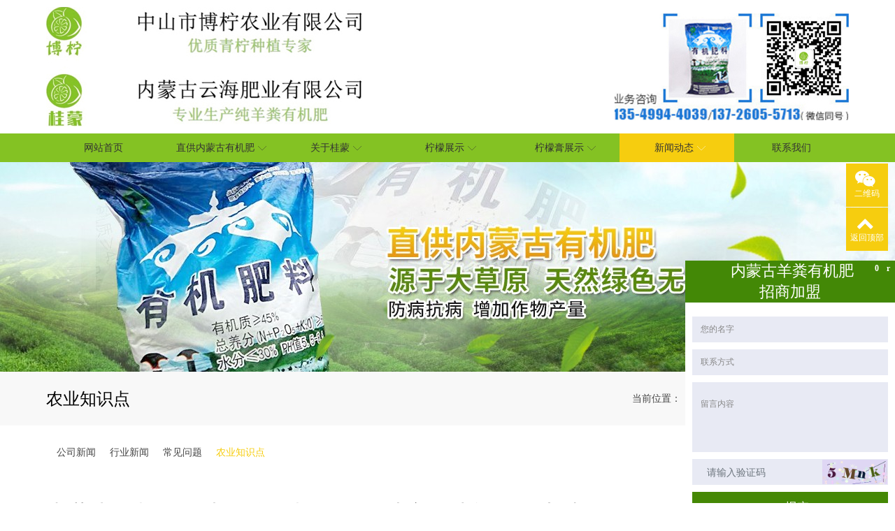

--- FILE ---
content_type: text/html; charset=utf-8
request_url: http://www.zsboning.com/news_21/94.html
body_size: 8712
content:
<!DOCTYPE html>
<html>
  <style>
    html,body{ font:14px "Segoe UI","Lucida Grande",Helvetica,Arial,"Microsoft YaHei",FreeSans,Arimo,"Droid Sans","wenquanyi micro hei","Hiragino Sans GB","Hiragino Sans GB W3",Roboto,Arial,sans-serif !important;}
    :root{
      --first_color:#F6CD0F;
    }
    @media (min-width: 1600px){
      
    }
    @media (max-width: 767px){
      #sw_banner,#sw_banner .swiper-wrapper{ height: 150px !important;}
      #sw_pagebanner,#sw_pagebanner .swiper-wrapper{ height: 90px !important;}
    }
  </style>
  <head>
    <meta charset="utf-8">
    <title>内蒙古有机肥：为什么有机肥要经过腐化才能放到土地里使用？-中山市博柠农业有限公司</title>
    <meta name="description" content="　　有机肥又称农家肥，主要是指厩肥、绿肥、粪尿肥、饼肥、堆肥、土杂肥等。有机肥分化缓慢，肥效长，营养不易丢失。施人后不仅能提供植物各种营养，而且能够改善土壤团粒结构，添加透气性，避免土壤板结。有机肥中的营养元素多呈有机状况，不能直接被植物吸收。只有通过微生物的分化转化，成为可溶解的营养后，才干被植物吸收运用。　　而肥料的腐熟，实际上便是微生物活动的进程，通过微生物的活动，使有机物质进行分化，并使肥">
    <meta name="keywords" content="内蒙古有机肥,博柠柠檬膏批发,香水柠檬种植基地,中山博柠,中山市博柠农业有限公司">
    <meta name="viewport" content="width=device-width, height=device-height, initial-scale=1.0, maximum-scale=1.0, user-scalable=0">
    <meta name="renderer" content="webkit"/>
    <meta name="force-rendering" content="webkit"/>
    <meta http-equiv="X-UA-Compatible" content="IE=Edge,chrome=1"/>
    <meta name="format-detection" content="telephone=no">
    <meta name="generator" content="EPOWER PRO V1.1.112" data-var="http://www.zsboning.com/news_21/94.html|cn|/template/web|4|4|21">
    
    <link rel="stylesheet" href="/template/web/css/font.min.css?v=20230221191307">
    <link rel="stylesheet" href="/template/web/css/bootstrap.min.css?v=20230221191307">
    <link rel="stylesheet" href="/template/web/css/slick.min.css?v=20230221191307">
    <link rel="stylesheet" href="/template/web/css/swiper.min.css?v=20230221191307">
    <link rel="stylesheet" href="/template/web/css/style.min.css?v=20230221191307">
    <link rel="stylesheet" href="/template/web/css/template.css?v=20230221191307">
    <link rel="stylesheet" href="/template/web/css/animate.css?v=20230221191307">
    <link rel="stylesheet" href="/template/web/css/page.css?v=20230221191307">
  </head>
  
  <body>
    <div class="epower-top">
  <div class="topfield1"></div>
  <div class="topfield2"></div>
  <div class="topfield3"></div>
  <div class="topfield4"></div>
  <div class="topfield5"></div>
  <div class="topfield6"></div>
</div>
<div class="page">

<header class="header2">
  <div class="container">
    <div class="header_mid_box">
      <div class="header_mid_left">
        <a href="/">
          <img class="" src="/static/upload/image/20221209/1670572728273597.jpg" alt="中山市博柠农业有限公司" />
        </a>
      </div>
      <div class="header_mid_right d-none d-xl-block">
        <img src="/template/web/images/nav_right.jpg" alt="">
      </div>
    </div>
    <div class="mobilenav">
      <div class="site__navi"><span class="icon"></span></div>
    </div>
  </div>
  <div class="header2_nav">
    <div class="container">
      <div class="header_mid_mid">
        <ul>
          <li>
            <a href="/" class="slipbtn biga ">
              <span class="text-wrap" data-text="网站首页">网站首页</span>
            </a>
          </li>
          
          <li>
            <a href="/pages_6.html"
              class="slipbtn biga down ">
              <span class="text-wrap" data-text="直供内蒙古有机肥">直供内蒙古有机肥</span>
            </a>
            
            <dl class="" style="display: none;">
              
              <dd>
                <a href="/pages_22.html"
                  class="showsub text-1len ">产品优势</a>
                
              </dd>
              
              <dd>
                <a href="/pages_23.html"
                  class="showsub text-1len ">适用范围</a>
                
              </dd>
              
              <dd>
                <a href="/pages_24.html"
                  class="showsub text-1len ">功能与特点说明</a>
                
              </dd>
              
              <dd>
                <a href="/pages_25.html"
                  class="showsub text-1len ">产品证书</a>
                
              </dd>
              
            </dl>
            
          </li>
          
          <li>
            <a href="/pages_1.html"
              class="slipbtn biga down ">
              <span class="text-wrap" data-text="关于桂蒙">关于桂蒙</span>
            </a>
            
            <dl class="" style="display: none;">
              
              <dd>
                <a href="/pages_10.html"
                  class="showsub text-1len ">企业文化</a>
                
              </dd>
              
              <dd>
                <a href="/pages_11.html"
                  class="showsub text-1len ">专业团队</a>
                
              </dd>
              
              <dd>
                <a href="/pages_12.html"
                  class="showsub text-1len ">企业证书</a>
                
              </dd>
              
              <dd>
                <a href="/pages_27.html"
                  class="showsub text-1len ">战略布局</a>
                
              </dd>
              
            </dl>
            
          </li>
          
          <li>
            <a href="/products_8.html"
              class="slipbtn biga down ">
              <span class="text-wrap" data-text="柠檬展示">柠檬展示</span>
            </a>
            
            <dl class="" style="display: none;">
              
              <dd>
                <a href="/products_26.html"
                  class="showsub text-1len ">柠檬干片</a>
                
              </dd>
              
            </dl>
            
          </li>
          
          <li>
            <a href="/products_2.html"
              class="slipbtn biga down ">
              <span class="text-wrap" data-text="柠檬膏展示">柠檬膏展示</span>
            </a>
            
            <dl class="" style="display: none;">
              
              <dd>
                <a href="/products_16.html"
                  class="showsub text-1len ">博柠柠檬</a>
                
              </dd>
              
              <dd>
                <a href="/products_14.html"
                  class="showsub text-1len ">陈皮柠檬膏</a>
                
              </dd>
              
              <dd>
                <a href="/products_13.html"
                  class="showsub text-1len ">怀姜糖膏</a>
                
              </dd>
              
              <dd>
                <a href="/products_15.html"
                  class="showsub text-1len ">冰糖柠檬膏</a>
                
              </dd>
              
              <dd>
                <a href="/products_17.html"
                  class="showsub text-1len ">博柠无籽青柠</a>
                
              </dd>
              
            </dl>
            
          </li>
          
          <li>
            <a href="/news_4.html"
              class="slipbtn biga down action">
              <span class="text-wrap" data-text="新闻动态">新闻动态</span>
            </a>
            
            <dl class="" style="display: none;">
              
              <dd>
                <a href="/news_18.html"
                  class="showsub text-1len ">公司新闻</a>
                
              </dd>
              
              <dd>
                <a href="/news_19.html"
                  class="showsub text-1len ">行业新闻</a>
                
              </dd>
              
              <dd>
                <a href="/news_20.html"
                  class="showsub text-1len ">常见问题</a>
                
              </dd>
              
              <dd>
                <a href="/news_21.html"
                  class="showsub text-1len action">农业知识点</a>
                
              </dd>
              
            </dl>
            
          </li>
          
          <li>
            <a href="/pages_5.html"
              class="slipbtn biga  ">
              <span class="text-wrap" data-text="联系我们">联系我们</span>
            </a>
            
          </li>
          
        </ul>
      </div>
    </div>
  </div>
  <div class="navmask"></div>
  <div class="navigate">
    <ul>
      <li>
        <a href="/" class="">网站首页</a>
      </li>
      
      <li>
        
        <a href="javascript:;"
          class="mobile_alink text-1len ">直供内蒙古有机肥</a>
        <dl>
          <dd>
            <a href="/pages_6.html" class="">全部</a>
          </dd>
          
          <dd>
            
            <a href="/pages_22.html"
              class="mobile_p_c text-1len ">产品优势</a>
            
          </dd>
          
          <dd>
            
            <a href="/pages_23.html"
              class="mobile_p_c text-1len ">适用范围</a>
            
          </dd>
          
          <dd>
            
            <a href="/pages_24.html"
              class="mobile_p_c text-1len ">功能与特点说明</a>
            
          </dd>
          
          <dd>
            
            <a href="/pages_25.html"
              class="mobile_p_c text-1len ">产品证书</a>
            
          </dd>
          
        </dl>
        
      </li>
      
      <li>
        
        <a href="javascript:;"
          class="mobile_alink text-1len ">关于桂蒙</a>
        <dl>
          <dd>
            <a href="/pages_1.html" class="">全部</a>
          </dd>
          
          <dd>
            
            <a href="/pages_10.html"
              class="mobile_p_c text-1len ">企业文化</a>
            
          </dd>
          
          <dd>
            
            <a href="/pages_11.html"
              class="mobile_p_c text-1len ">专业团队</a>
            
          </dd>
          
          <dd>
            
            <a href="/pages_12.html"
              class="mobile_p_c text-1len ">企业证书</a>
            
          </dd>
          
          <dd>
            
            <a href="/pages_27.html"
              class="mobile_p_c text-1len ">战略布局</a>
            
          </dd>
          
        </dl>
        
      </li>
      
      <li>
        
        <a href="javascript:;"
          class="mobile_alink text-1len ">柠檬展示</a>
        <dl>
          <dd>
            <a href="/products_8.html" class="">全部</a>
          </dd>
          
          <dd>
            
            <a href="/products_26.html"
              class="mobile_p_c text-1len ">柠檬干片</a>
            
          </dd>
          
        </dl>
        
      </li>
      
      <li>
        
        <a href="javascript:;"
          class="mobile_alink text-1len ">柠檬膏展示</a>
        <dl>
          <dd>
            <a href="/products_2.html" class="">全部</a>
          </dd>
          
          <dd>
            
            <a href="/products_16.html"
              class="mobile_p_c text-1len ">博柠柠檬</a>
            
          </dd>
          
          <dd>
            
            <a href="/products_14.html"
              class="mobile_p_c text-1len ">陈皮柠檬膏</a>
            
          </dd>
          
          <dd>
            
            <a href="/products_13.html"
              class="mobile_p_c text-1len ">怀姜糖膏</a>
            
          </dd>
          
          <dd>
            
            <a href="/products_15.html"
              class="mobile_p_c text-1len ">冰糖柠檬膏</a>
            
          </dd>
          
          <dd>
            
            <a href="/products_17.html"
              class="mobile_p_c text-1len ">博柠无籽青柠</a>
            
          </dd>
          
        </dl>
        
      </li>
      
      <li>
        
        <a href="javascript:;"
          class="mobile_alink text-1len action">新闻动态</a>
        <dl>
          <dd>
            <a href="/news_4.html" class="">全部</a>
          </dd>
          
          <dd>
            
            <a href="/news_18.html"
              class="mobile_p_c text-1len ">公司新闻</a>
            
          </dd>
          
          <dd>
            
            <a href="/news_19.html"
              class="mobile_p_c text-1len ">行业新闻</a>
            
          </dd>
          
          <dd>
            
            <a href="/news_20.html"
              class="mobile_p_c text-1len ">常见问题</a>
            
          </dd>
          
          <dd>
            
            <a href="/news_21.html"
              class="mobile_p_c text-1len action">农业知识点</a>
            
          </dd>
          
        </dl>
        
      </li>
      
      <li>
        
        <a href="/pages_5.html"
          class="text-1len ">联系我们</a>
        
      </li>
      
    </ul>
  </div>
</header>
<section class="page-banner">
  <div class="">
    <div class="swiper sw_banner " id="sw_pagebanner" data-pcHeight="300" style="height:300px;"
      data-padheight="300" data-phoneheight="90">
      <div class="swiper-wrapper" style="height:300px;">
        
        
        <div class="swiper-slide banner-slide"
          style="background:url(/upload/201908/1566815236.jpg) no-repeat center center;background-size: auto 300px;height:300px;">
          <a href="" title="">
            <div style="height:300px;">
            </div>
          </a>
        </div>
        
        
      </div>
    </div>
  </div>
</section>
<section class="section novi-bg novi-bg-img breadcrumbs-custom">
    <div class="container">
        <div class="breadcrumbs-custom__inner">
        <p class="breadcrumbs-custom__title">农业知识点</p>
        <ul class="breadcrumbs-custom__path">
            <li>当前位置：</li>
            <li><a href="/">网站首页</a></li><li>>></li><li><a href="/news_4.html">新闻动态</a></li><li>>></li><li><a href="/news_21.html">农业知识点</a></li>
        </ul>
        </div>
    </div>
</section>
<section class="section subnavlist">
    <div class="container">
        <div class="row">
            <div class="swiper-subnav">
                <ul class="text-xs-center">
                    
                        <li class="subnavli ">
                            <a href="/news_18.html" title="公司新闻" class=" " >公司新闻</a>
                            
                        </li>
                    
                        <li class="subnavli ">
                            <a href="/news_19.html" title="行业新闻" class=" " >行业新闻</a>
                            
                        </li>
                    
                        <li class="subnavli ">
                            <a href="/news_20.html" title="常见问题" class=" " >常见问题</a>
                            
                        </li>
                    
                        <li class="subnavli ">
                            <a href="/news_21.html" title="农业知识点" class="active " >农业知识点</a>
                            
                        </li>
                    
                </ul>
            </div>
        </div>
    </div>
</section>
<section class="section container pages shownews">
	<div class="row">
		<div class="col-lg-9">
			<h2 class="text-left fs-sm-28 fs-20 mt-3">内蒙古有机肥：为什么有机肥要经过腐化才能放到土地里使用？</h2>
			<div class="text-left text-secondary pb-2 mb-3">
				<span class="product-date fa-calendar-check-o"> 2020-07-22</span>
				<span class="product-visit fa-eye"> 904</span>
			</div>
			<div class="content mb-3 clearfix"><p>　　有机肥又称农家肥，主要是指厩肥、绿肥、粪尿肥、饼肥、堆肥、土杂肥等。有机肥分化缓慢，肥效长，营养不易丢失。施人后不仅能提供植物各种营养，而且能够改善土壤团粒结构，添加透气性，避免土壤板结。有机肥中的营养元素多呈有机状况，不能直接被植物吸收。只有通过微生物的分化转化，成为可溶解的营养后，才干被植物吸收运用。</p><p style="text-align: center;"><img src="http://www.zsboning.com/upload/201910/1571912496617161.jpg" alt="内蒙古有机肥" width="300" height="400" border="0" vspace="0" title="内蒙古有机肥" style="width: 300px; height: 400px;"/></p><p>　　而肥料的腐熟，实际上便是微生物活动的进程，通过微生物的活动，使有机物质进行分化，并使肥料变得软化、松散。通过腐熟的有机肥，肥效和运用率更高。有机肥在腐熟的进程中发生的高温，能够使杂草种子丧失生命力。因此不施用未经腐熟的有机肥，可减少杂草繁殖。</p><p>　　有机肥熟化进程中发生的酸性物质，能够中和土壤中的盐碱，能够下降对植物的伤害，有利于提髙植物对磷肥的吸收运用。有机肥中往往存有害虫的幼虫、蛹或虫卵及病菌，如地下害虫小地老虎的蛹及老熟幼虫，蛴螬的幼虫，蝼蛄的成、若虫等，直接施用，会给植物形成严重伤害。</p><p>　　有机肥分化的进程中，能够释放出大量的热量，高温能够杀死其中的病菌、幼虫、虫卵等，因此只有通过腐熟的有机肥，才干够安全运用。</p><p>　　文章源自：内蒙古有机肥 <a href="http://www.zsboning.com" target="_self">http://www.zsboning.com</a></p><p><br/></p></div>
			<div class="text-secondary turnpages">
				<p class="prev col-sm-12 col-md-5 col-lg-5">
					<a class="ellipsis" href="/news_21/92.html">上一篇：有机肥用量多也不都是好处</a>
				</p>
				<p class="next col-sm-12 col-md-5 col-lg-5">
					<a class="ellipsis" href="/news_21/95.html">下一篇：内蒙古有机肥：在秋施肥上存在的问题</a>
				</p>
			</div>
		</div>
		<div class="col-lg-3 rightrecommend">
			<div class="row">
				<div class="recommend col-lg-12">
					<span class="toptitle">推荐新闻</span>
					<ul class="recnews">
						 

						<li class="item_block">
							<a href="/news_19/111.html" class="item_box" title="博柠柠檬膏批发：柠檬种植的前期培育与后期管理">
								<div class="item_wrapper clearfix">
									<p class="item_date">
										<span class="shortdate">06-08</span>
									</p>
									<div class="item_info clearfix">
										<p class="title ellipsis">博柠柠檬膏批发：柠檬种植的前期培育与后期管理</p>
									</div>
									<div class="item_des">
										<p class="description text-3len">　　柠檬是我们生活中常见的生果，它味虽极酸，但富含维生素c，有生津健胃的成效，此外它还有护肤的作用，所以深受许多女性朋友的喜爱。柠檬用途极广，不只可直接食用，还可用于提取香料，仍是重要的化妆品质料，经济效益显著。那么你们知道它是怎么种植的吗？下面来亲农网一起看看它的种植办法吧。　　1、播种育苗　　柠檬育苗办法有许多，其间有性繁殖和无性繁殖两大类，有性繁殖便是播种，播种办法适合于大面积育苗，较为快速</p>
									</div>
								</div>
							</a>
						</li>
						 

						<li class="item_block">
							<a href="/news_18/110.html" class="item_box" title="香水柠檬种植基地：果树想要多结果用什么肥料">
								<div class="item_wrapper clearfix">
									<p class="item_date">
										<span class="shortdate">05-27</span>
									</p>
									<div class="item_info clearfix">
										<p class="title ellipsis">香水柠檬种植基地：果树想要多结果用什么肥料</p>
									</div>
									<div class="item_des">
										<p class="description text-3len">　　基本上，果树在开花期间的追肥应该是灵敏的:咱们不只应该留意追肥的时刻、数量和类型，还应该结合树的潜力和果树的年纪。所以，在开花前仍是开花后上肥好?什么时候是开花期间追肥时刻?哪种肥料合适?不同条件下的果园和果树如何达到好的追肥效果?　　果树开花期间土壤覆盖和追肥取决于花园、树木、时刻和肥料　　基本上，这棵树的状况，即使咱们在前一年秋天在果园里施用了相对量的有机肥料。春季果树开花前后，应及时适量</p>
									</div>
								</div>
							</a>
						</li>
						 

						<li class="item_block">
							<a href="/news_20/109.html" class="item_box" title="内蒙古有机肥：腐殖土和腐叶土的区别">
								<div class="item_wrapper clearfix">
									<p class="item_date">
										<span class="shortdate">05-05</span>
									</p>
									<div class="item_info clearfix">
										<p class="title ellipsis">内蒙古有机肥：腐殖土和腐叶土的区别</p>
									</div>
									<div class="item_des">
										<p class="description text-3len">　　很多人对于腐殖土和腐叶土并不是特别的了解，腐叶土其实就像是烂树叶，里面是没有泥土的，一般状况会在树林当中发现有腐朽的树叶，其间表面一层呈现出碎片化，这两层之间的腐叶就被称为是腐叶土。腐殖土的土壤便是腐叶通过多年的腐朽，结合土壤之后所构成的土层，这一层的土就被称为是腐殖土。　　腐殖土和腐叶土的另外一个区别，便是两者的色彩略有纤细的不同，腐殖土的色彩便是呈现出黑色的姿态，腐叶土的土壤的色彩便是呈现</p>
									</div>
								</div>
							</a>
						</li>
						 

						<li class="item_block">
							<a href="/news_21/108.html" class="item_box" title="内蒙古有机肥：鸡粪有机肥的作用和功效及使用方法">
								<div class="item_wrapper clearfix">
									<p class="item_date">
										<span class="shortdate">04-13</span>
									</p>
									<div class="item_info clearfix">
										<p class="title ellipsis">内蒙古有机肥：鸡粪有机肥的作用和功效及使用方法</p>
									</div>
									<div class="item_des">
										<p class="description text-3len">　　一、鸡粪有机肥中不但含有氮、磷、钾三要素，还含有硼、锌、钼等微量元素。施入土壤后，可为农作物提供全面的营养。　　二、增进微生物繁衍。鸡粪有机肥腐解后，可为土壤微生物的生命活动提供能量和养料，从而增进土壤微生物的繁衍。微生物又通过其活动加速有机质的分化，丰厚土壤中的养分。　　三、改进土壤结构。鸡粪有机肥施入土壤后，能改良土壤的水、肥、气、热状况，使土壤变得疏松肥沃，有利于耕耘及作物根系的成长发育</p>
									</div>
								</div>
							</a>
						</li>
						
					</ul>
				</div>
			</div>
		</div>
	</div>
</section>
  <footer>

    <div class="foot_copyright">
      <div class="container">
        <p>Copyright © 2019 中山市博柠农业有限公司 版权所有&nbsp;</p><p>热门搜索：<a href="http://www.zsboning.com" target="_self">内蒙古有机肥</a> 博柠柠檬膏批发 香水柠檬种植基地&nbsp;<a href="http://www.zsboning.com/sitemap.xml">xml网站地图</a></p><p>友情链接：<a href="http://www.cqhtnykj.com/" target="_self">重庆果园灌溉</a>&nbsp; &nbsp;<a href="http://www.lnqymm.com/" target="_self">红皮云杉</a>&nbsp; &nbsp;<a href="http://www.rzhongfeng.com/" target="_self">椴树苗</a></p>
        <div class="epower-foot">
          
          
          
          <div class="botfield1"></div>
          <div class="botfield2"></div>
          <div class="botfield3"></div>
          <div class="botfield4"></div>
          <div class="botfield5"></div>
          <div class="botfield6"></div>
          <p><a href="https://beian.miit.gov.cn/" target="_self">粤ICP备17141692号</a></p>
          
          
        </div>
      </div>
    </div>


    <div style="height:60px;" class="d-block d-sm-none"></div>
    <div class="botmenu container fixed-bottom d-block d-sm-none">
      <div class="row">
        <div class="col-3 p-0 text-center border-right">
          <a href="tel:0760-87614139" class="text-light d-block pt-2 pb-2"><i class="fa fa-phone" aria-hidden="true"></i>
            <p>一键拨号</p>
          </a>
        </div>
        <div class="col-3 p-0 text-center border-right">
          <a href="https://router.map.qq.com/short?l=19dd4278d216cf5aa1718c9521fd606b" class="text-light d-block pt-2 pb-2"><i class="fa fa-send" aria-hidden="true"></i>
            <p>一键导航</p>
          </a>
        </div>
        <div class="col-3 p-0 text-center border-right">
          
          <a href="/pages_1.html" class="text-light d-block pt-2 pb-2"><i class="fa fa-user" aria-hidden="true"></i>
            <p>关于桂蒙</p>
          </a>
          
        </div>
        <div class="col-3 p-0 text-center">
          
          <a href="/products_2.html" class="text-light d-block pt-2 pb-2"><i class="fa fa-th-large" aria-hidden="true"></i>
            <p>柠檬膏展示</p>
          </a>
          
        </div>
      </div>
    </div>
    <div class="online">
      
      
      
      <dl>
        <dt style="width:200px;">
          <h3><i class="fa fa-weixin" aria-hidden="true"></i>二维码<span class="remove"><i
                class="fa fa-remove"></i></span>
          </h3>
          <p style="text-align: center;"><img src="/upload/201910/1571381163763039.jpg" title="图片关键词" alt="图片关键词" style="width:125px;"/></p><div align="center" style="text-align: center;">微信二维码</div>
        </dt>
        <dd><i class="fa fa-weixin" aria-hidden="true"></i></dd>
        <dd>二维码</dd>
      </dl>
      
      <dl class="scroll-top">
        <dd><i class="fa fa-chevron-up"></i></dd>
        <dd>返回顶部</dd>
      </dl>
    </div>
  </footer>

  </div>
<script src="/template/web/js/core.min.js?v=20230221191307"></script>
<script src="/template/web/js/script.js?v=20230221191307"></script>
<script src="/template/web/js/page.js?v=20230221191307"></script>
</body>

</html>

  <style type="text/css">
    #msg_win {
      position: absolute;
      right: 0px;
      display: none;
      overflow: hidden;
      z-index: 99;
      width: 300px;
      font-size: 12px;
      margin: 0px;
      z-index: 999999999
    }

    #msg_win .icos {
      position: absolute;
      top: 2px;
      *top: 0px;
      right: 2px;
      z-index: 9;
    }

    .icos a {
      float: left;
      color: #FFFFFF;
      margin: 1px;
      text-align: center;
      font-weight: bold;
      width: 14px;
      height: 22px;
      line-height: 15px;
      padding: 1px;
      text-decoration: none;
      font-family: webdings;
    }

    .icos a:hover {
      color: #FFCC00;
    }

    #msg_title {
      background: #438806;
      color: #FFFFFF;
      line-height: 30px;
      text-indent: 5px;
      font-size: 22px;
      text-align: center
    }

    #msg_content {
      margin: 10px;
      margin-right: 0;
      width: 280px;
      margin: 0 auto;
      /* height: 300px; */
      overflow: hidden;
    }
  </style>

  <div class="dh d-none d-md-block" id="msg_win" style="display:block;top:503px;visibility:visible;opacity:1; background-color:#FFFFFF">
    <div class="icos"><a id="msg_min" title="最小化" href="javascript:void 0">_</a><a id="msg_close" title="关闭"
        href="javascript:void 0">×</a></div>
    <div class="dh" id="msg_title">内蒙古羊粪有机肥<br />
      招商加盟
    </div>
    <div id="msg_content">

      <div class="zdsyly">
        <div style="margin:0 auto">
          <div class="c" style="height:20px;"></div>
          <form action="/form/2.html"  method="post">
            <div class="rban" style="position:relative">
              <input name='para10' class='' type='text' value="您的名字" onclick="this.value=''"
                style="height:37px; width:100%; background-color:#e8eaf4; border:1px #e8eaf4; solid; color:#888888; text-indent:10px " />
            </div>
            <div class="c" style="height:10px;"></div>
            <div class="rban" style="position:relative"><input name='para11' class='' type='text' value="联系方式"
                onclick="this.value=''"
                style="height:37px; width:100%; background-color:#e8eaf4; border:1px #e8eaf4; solid; color:#888888; text-indent:10px " />
            </div>

            <div class="dh" style="height:10px; clear:both"></div>
            <div class="m3651" style="position:relative">
              <input name='para12' class='' value="留言内容" onclick="this.value=''" rows='5'
                style="height:100px; padding-bottom:38px; width:100%;background-color:#e8eaf4; border:1px #e8eaf4; solid; color:#888888; text-indent:10px;  ">
            </div>
            <div class="c" style="height:10px;"></div>
            <div style="position:relative">
              <input type="text" name="checkcode" required class="form-control" placeholder="请输入验证码" style="height:37px; width:100%; background-color:#e8eaf4; border:1px #e8eaf4; solid; color:#888888; text-indent:10px">
              <img title="点击刷新" class="codeimg" style="height:35px;position: absolute; top: 1px;right: 1px;" src="/core/code.php"
              onclick="this.src='/core/code.php?'+Math.round(Math.random()*10);" />    
            </div>

            <div class="c" style="height:10px;"></div>
            <div align="center">
              <input type="image" value="提 交" class="" src="/template/web/images/tj_141.jpg"
                style="font-size:14px; margin-top:0px; width:310px">

            </div>
          </form>

        </div>

      </div>

    </div>


    <script language="javascript">
      var Message = {
        set: function () { //最小化与恢复状态切换
          var set = this.minbtn.status == 1 ? [0, 1, 'block', this.char[0], '最小化'] : [1, 0, 'none', this.char[1],
            '恢复'
          ];
          this.minbtn.status = set[0];
          this.win.style.borderBottomWidth = set[1];
          this.content.style.display = set[2];
          this.minbtn.innerHTML = set[3]
          this.minbtn.title = set[4];
          this.win.style.top = this.getY().top;
        },
        close: function () { //关闭
          this.win.style.display = 'none';
          window.onscroll = null;
        },
        setOpacity: function (x) { //设置透明度
          var v = x >= 100 ? '' : 'Alpha(opacity=' + x + ')';
          this.win.style.visibility = x <= 0 ? 'hidden' : 'visible'; //IE有绝对或相对定位内容不随父透明度变化的bug
          this.win.style.filter = v;
          this.win.style.opacity = x / 100;
        },
        show: function () { //渐显
          clearInterval(this.timer2);
          var me = this,
            fx = this.fx(0, 100, 0.1),
            t = 0;
          this.timer2 = setInterval(function () {
            t = fx();
            me.setOpacity(t[0]);
            if (t[1] == 0) {
              clearInterval(me.timer2)
            }
          }, 6); //10 to 6
        },
        fx: function (a, b, c) { //缓冲计算
          var cMath = Math[(a - b) > 0 ? "floor" : "ceil"],
            c = c || 0.1;
          return function () {
            return [a += cMath((b - a) * c), a - b]
          }
        },
        getY: function () { //计算移动坐标
          var d = document,
            b = document.body,
            e = document.documentElement;
          var s = Math.max(b.scrollTop, e.scrollTop);
          var h = /BackCompat/i.test(document.compatMode) ? b.clientHeight : e.clientHeight;
          var h2 = this.win.offsetHeight;
          return {
            foot: s + h + h2 + 2 + 'px',
            top: s + h - h2 - 2 + 'px'
          }
        },
        moveTo: function (y) { //移动动画
          clearInterval(this.timer);
          var me = this,
            a = parseInt(this.win.style.top) || 0;
          var fx = this.fx(a, parseInt(y));
          var t = 0;
          this.timer = setInterval(function () {
            t = fx();
            me.win.style.top = t[0] + 'px';
            if (t[1] == 0) {
              clearInterval(me.timer);
              me.bind();
            }
          }, 6); //10 to 6
        },
        bind: function () { //绑定窗口滚动条与大小变化事件
          var me = this,
            st, rt;
          window.onscroll = function () {
            clearTimeout(st);
            clearTimeout(me.timer2);
            me.setOpacity(0);
            st = setTimeout(function () {
              me.win.style.top = me.getY().top;
              me.show();
            }, 100); //600 mod 100
          };
          window.onresize = function () {
            clearTimeout(rt);
            rt = setTimeout(function () {
              me.win.style.top = me.getY().top
            }, 100);
          }
        },
        init: function () { //创建HTML
          function $(id) {
            return document.getElementById(id)
          };
          this.win = $('msg_win');
          var set = {
            minbtn: 'msg_min',
            closebtn: 'msg_close',
            title: 'msg_title',
            content: 'msg_content'
          };
          for (var Id in set) {
            this[Id] = $(set[Id])
          };
          var me = this;
          this.minbtn.onclick = function () {
            me.set();
            this.blur()
          };
          this.closebtn.onclick = function () {
            me.close()
          };
          this.char = navigator.userAgent.toLowerCase().indexOf('firefox') + 1 ? ['_', '::', '×'] : ['0', '2',
          'r']; //FF不支持webdings字体
          this.minbtn.innerHTML = this.char[0];
          this.closebtn.innerHTML = this.char[2];
          setTimeout(function () { //初始化最先位置
            me.win.style.display = 'block';
            me.win.style.top = me.getY().foot;
            me.moveTo(me.getY().top);
          }, 0);
          return this;
        }
      };
      Message.init();
    </script>

--- FILE ---
content_type: text/css
request_url: http://www.zsboning.com/template/web/css/template.css?v=20230221191307
body_size: 9840
content:
@charset "UTF-8";

/*color*/
body { color: #444444; }
a{ color: var(--first_color); }
a:hover, a:active, a:focus { color: var(--first_color); }
h1, h2, h3, h4, h5, h6 { color: #444444; }
h1 a:hover, h2 a:hover, h3 a:hover, h4 a:hover, h5 a:hover, h6 a:hover { color: var(--first_color); }
.page .text-primary { color: var(--first_color); }
.page .text-dark { color: #444444; }
.button-link{ color: var(--first_color); }
.button-link:hover, .button-link:active, .button-link:focus { color: var(--first_color); }
.btn-primary:active:hover { background-color: var(--first_color); border-color: var(--first_color); }
.btn-info:hover { color: #ffffff; background-color:var(--first_color); border-color:var(--first_color);}
/*banner*/
.banner .swiper-slide{ height: 700px;}

/*position*/
.breadcrumbs-custom{position:relative;background:#f8f8f8}
.breadcrumbs-custom__inner{padding:20px 0px 20px 0px;text-align:center}
.breadcrumbs-custom__inner>*+*{margin-top:10px}
.breadcrumbs-custom__title{color:#000;font-size:20px;line-height:1.2}
.breadcrumbs-custom__path{ line-height: 21px;}
.breadcrumbs-custom__path li{ height: 21px; line-height: 21px; padding:0px 2px; font-size: 14px; }
.breadcrumbs-custom__path li a{position:relative; font-size: 14px; height: 21px; line-height: 21px; }
.breadcrumbs-custom__path li a{display:inline;vertical-align:middle}
.breadcrumbs-custom__path li a,.breadcrumbs-custom__path li a:active,.breadcrumbs-custom__path li a:focus,.breadcrumbs-custom__path li a:hover{color:#000}
@media (min-width:768px){
  .breadcrumbs-custom__inner{display:-ms-flexbox;display:-webkit-flex;display:flex;margin-right:-15px;margin-left:-15px;-webkit-flex-direction:row;-ms-flex-direction:row;flex-direction:row;-webkit-align-items:center;-ms-flex-align:center;align-items:center;-webkit-justify-content:space-between;-ms-flex-pack:justify;justify-content:space-between}
  .breadcrumbs-custom__inner>*{padding:0 15px}
  .breadcrumbs-custom__inner>*+*{margin-top:0}
  .breadcrumbs-custom__title{font-size:24px;line-height:1.54167}
}

/*subnavbar*/
.subnavlist{ font-size: 14px; padding-top:20px;}
.subnavlist ul{ padding: 0px 20px;}
.subnavlist ul li{ float:left; margin:10px;}
.subnavlist ul li a, .subnavlist ul li a:active, .subnavlist ul li a:focus { color: #444444; }
.subnavlist ul li a:hover, .subnavlist ul li a:focus { color: var(--first_color); }
.subnavlist ul li a.active{ color: var(--first_color); }
.subnavlist ul li .dropdown-menu a.active,.subnavlist ul li .dropdown-menu a:focus{ background-color: #f8f9fa; color: var(--first_color);}
.subnavlist .swiper{ height: 50px !important; min-height: 50px !important; width: 100%; overflow: visible;}
.subnavlist .swiper .swiper-wrapper{ height: 50px !important; margin: 0; padding: 0; justify-content: flex-start!important;}
.subnavlist .swiper .swiper-slide{ height: 50px !important; width: auto; margin: 0; padding:0px 15px;}
.subnavlist .swiper .swiper-slide a{ color: #444444;}
.subnavlist .swiper .swiper-slide a.active{ color: var(--first_color);}
.subnavlist .swiper .swiper-slide .dropdown-item.active{ background: #ececee; color: var(--first_color);}
.subnavlist .swiper-subnav .dropdown-item.active, .swiper-subnav .dropdown-item:active { color: var(--first_color); text-decoration: none; background-color: #ececee;}
.subnavlist .swiper-subnav .dropdown-menu.show{ margin-top:15px;}
.subnavlist .swiper-subnav .swiper-scrollbar{ background: rgba(0,0,0,.1); width: 92%; margin-left:4%; z-index: -1;}
@media (max-width:767px){
  /* .subnavlist{display: none;} */
}

/*page*/
.pagination{display:flex;padding-left:0;list-style:none;border-radius:0}
.page-link,.page-num{position:relative;display:block;padding:10px 15px;line-height:24px;color:var(--first_color);background-color:#fafafa; margin:3px;}
.page-link:hover,.page-num:hover{z-index:2;color:#fff;text-decoration:none;background-color:var(--first_color);border-color:var(--first_color)}
.page-link:focus,.page-num:focus{z-index:2;outline:0;}
.page-link:not(:disabled):not(.disabled),.page-num:not(:disabled):not(.disabled){cursor:pointer}
.page-item:first-child .page-link{margin-left:0;border-top-left-radius:0;border-bottom-left-radius:0}
.page-item:last-child .page-link{border-top-right-radius:0;border-bottom-right-radius:0}
.page-item.active .page-link{z-index:1;color:#ffffff;background-color:var(--first_color);border-color:var(--first_color)}
.page-item.disabled .page-link{color:#ffffff;pointer-events:none;cursor:auto;background-color:var(--first_color);border-color:var(--first_color)}
.page-num-current{ z-index:2;color:#fff;text-decoration:none;background-color:var(--first_color);border-color:var(--first_color)}
.page-num{ padding: 10px 15px;}
.page-link.nohref:hover{ cursor: unset; background-color: #fafafa;}
@media (max-width:767px){
  .page-num{ display: none;}
}

/*newslist*/
.pages{ padding:30px 20px;}
.product-visit{ margin-left:15px;}
.newslist{background:#fff;padding:30px}
.newslist h4{margin:0px}
.newslist ul{padding:0px;list-style:none}
.newslist ul li{ padding:20px 0px; position: relative; margin-bottom: 15px;} 
.newslist ul li h4{font-weight:300}
.newslist ul li h4 a{color:#2a333c;text-decoration:none;font-size: 20px;color: #2a333c;}
.newslist ul li h4 a:hover{color:#444}
.newslist ul li h4 a:active,
.newslist ul li h4 a:focus,
.newslist ul li h4 a:hover{text-decoration:none}
.newslist ul li p{margin-bottom:10px;margin-top:5px;}
.newslist ul li p.des{color:#76838f;font-size:16px;font-weight:300;margin:10px 0;line-height: 24px; width: 95%;}
.newslist ul li p.info{color:#a3afb7;font-size:16px;font-weight:300}
.newslist ul li p.info i{color:#444}
.media-lg .media-object{width: 240px;}
.newslist ul li.media .media-left{ padding-right:20px;}
.newslist ul li:hover{box-shadow:0 0 60px -10px rgba(0,0,0,.1)}
.newslist ul li:hover:before{width:100%;opacity:1}
.newslist ul li:hover p.des,.newslist ul li:hover h4,.newslist ul li:hover p.info,.newslist ul li:hover .media-left{margin-left:20px; transition:all .30s ease;}
.newslist ul li p.des,.newslist ul li h4,.newslist ul li p.info,.newslist ul li .media-left{ transition:all .30s ease;}
.newslist ul li:before{content:"";transition:all .30s ease;position:absolute;left:0;right:0;margin:auto;bottom:-1px;width:40%;border:1px solid var(--first_color);opacity:0}
@media (max-width:767px){
  .newslist{padding:10px;padding-top:20px}
  .newslist ul li{padding-bottom:20px;margin-bottom:20px}
  .newslist ul li h4{font-size:18px;margin-bottom:10px}
  .newslist ul li.media .media-left{padding-right:10px;display:table-cell}
  .newslist ul li.media p.des{display:none}
  .newslist ul li.media.media-lg .media-object{width:100px}
  .newslist ul li:hover p.des,.newslist ul li:hover h4,.newslist ul li:hover p.info,.newslist ul li:hover .media-left{ transition: none; margin-left:0px;}
}

/*shownews*/
.shownews{ padding:30px 20px;}
.shownews h2{ margin:0px;margin-bottom:5px;font-size:32px;line-height:1.5;font-weight:300;}
.shownews .product-date,.shownews .product-visit{ color:#a3afb7;font-size:16px;font-weight:300 margin-right:15px;}
.shownews .content{ padding-top:20px; font-size: 14px; color: #444; line-height: 24px;}
.shownews .turnpages{ display: block; width: 100%; height: auto; margin: 0 auto; text-align: center; overflow: hidden;}
.shownews .turnpages p{ border-radius: 5px; border: 1px solid #e4eaec; margin: 0px 0px 10px 0px; display: block;}
.shownews .turnpages p a{ padding:10px; display: block;}
.shownews .turnpages p.prev{ float: left; }
.shownews .turnpages p.next{ float: right; }
.shownews .turnpages p:hover{ background-color: #f3f7f9; color:var(--first_color);}
.shownews .recommend span.toptitle{ font-size: 24px; margin-bottom: 40px; margin-top: 15px; width: 100%; height: 40px; line-height: 40px; text-align: left; display: block; overflow: hidden;}
.shownews .recommend ul li.item_block{ width: 100%; height: auto; float: left; margin: 0px auto 5px auto; padding:20px 0px; border-bottom: 1px solid #dedede; display: block; overflow: hidden; position: relative;}
.shownews .recommend ul li.item_block a{ display:block}
.shownews .recommend ul li.item_block a .item_wrapper{ display:block}
.shownews .recommend ul li.item_block a p.item_date{ color: #999999; height: 30px; line-height: 30px; font-size: 16px; width: 50px; float: left;}
.shownews .recommend ul li.item_block a .item_info{ max-width: 200px; float: left; color: #444; font-size: 16px; padding-left: 10px; margin: 0; height: 30px; line-height: 30px;}
.ellipsis { text-overflow: ellipsis; overflow: hidden; white-space: nowrap; display: block;}
.shownews .recommend ul li.item_block a .item_des{ width:260px; height: 70px; font-size: 12px; line-height: 24px; text-align: left; color: #999999; padding-top:10px; clear: both;}
.shownews .recommend ul li.item_block a:hover p.item_date span,.shownews .recommend ul li.item_block a:hover .item_info{ color: var(--first_color);}
.shownews .recommend ul li.item_block:hover{box-shadow:0 0 60px -10px rgba(0,0,0,.1)}
.shownews .recommend ul li.item_block:hover:before{width:100%;opacity:1}
.shownews .recommend ul li.item_block:hover .item_wrapper{margin-left:20px; transition:all .30s ease;}
.shownews .recommend ul li.item_block:hover .item_des{padding-left:5px; transition:all .30s ease;}
.shownews .recommend ul li.item_block:before{content:"";transition:all .30s ease;position:absolute;left:0;right:0;margin:auto;bottom:-1px;width:40%;border:1px solid var(--first_color);opacity:0}
.shownews .recommend ul li.item_block,.shownews .recommend ul li.item_block .item_wrapper,.shownews .recommend ul li.item_block .item_des{ transition:all .30s ease;}


/*productlist*/
.productparams{ margin-bottom: 3.5rem;}
.productlist .card{ position: relative; margin-bottom: 25px;}
.productlist .card .card-img{ overflow: hidden;}
.productlist .card .card-img img{ transition:all .30s ease;}
.productlist .card:hover{ box-shadow:0 8px 20px rgba(0,0,0,.1);}
.productlist .card .card-img img:hover{ transform: scale(1.1); transition:all .30s ease;}
.productlist .card .card-body{ padding: 0.5rem 0.5rem 0.5rem 0.5rem !important; }
.productlist .card .card-body .card-title a{ font-size: 16px; font-weight: normal; color: #444444; text-align: center; }
.productlist .card:hover:before{width:100%;opacity:1}
.productlist .card:before{content:"";transition:all .30s ease;position:absolute;left:0;right:0;margin:auto;bottom:-1px;width:40%;border:1px solid var(--first_color);opacity:0}

/*showproduct*/
.showproduct{ padding:30px 20px; margin-bottom: 60px;}
.showproduct .product-title{ padding-bottom:20px; font-size: 24px;}
.showproduct .product-date,.showproduct .product-visit{ font-size: 16px; color: #444444; margin-right:15px;}
.showproduct .turnpages{ display: block; width: 100%; height: auto; margin: 0 auto; text-align: center; overflow: hidden;}
.showproduct .turnpages p{ border-radius: 5px; border: 1px solid #e4eaec; margin: 0px 0px 10px 0px; display: block;}
.showproduct .turnpages p a{ padding:10px; display: block;}
.showproduct .turnpages p.prev{ float: left; }
.showproduct .turnpages p.next{ float: right; }
.showproduct .turnpages p:hover{ background-color: #f3f7f9; color:var(--first_color);}
.showproduct .tabs-custom.swiper{ height: 60px !important; min-height: 60px !important; width: 100%; overflow: visible;}
.showproduct .tabs-custom .nav{ display: flex !important; flex-wrap: nowrap; padding:0; border-bottom: 1px solid #ececee;}
.showproduct .tabs-custom .nav-item{ height: 60px !important; width: auto; margin: 0; line-height: 60px;}
.showproduct .tabs-custom .nav-item a{ display: block; overflow:hidden; height: 60px; padding:0px 25px; line-height: 60px;}
.showproduct .tabs-custom .nav-item a.active{ border-bottom: 2px solid var(--first_color);}
.showproduct .tab-content{ padding: 30px;}
@media (max-width:767px){
  .showproduct .tab-content{ padding: 30px 0px;}
}
@media (max-width:767px){
  .leftrecommend,.rightrecommend{ display: none;}
}
.showproduct .recommend span.toptitle{ font-size: 24px; margin-bottom: 40px; margin-top: 15px; width: 100%; height: 40px; line-height: 40px; text-align: left; display: block; overflow: hidden;}
.showproduct .recommend ul li.item_block{ width: 100%; height: auto; float: left; margin: 0px auto 5px auto; padding:20px 0px; border-bottom: 1px solid #dedede; display: block; overflow: hidden; position: relative;}
.showproduct .recommend ul li.item_block a{ display:block}
.showproduct .recommend ul li.item_block a .item_wrapper{ display:block}
.showproduct .recommend ul li.item_block a p.item_date{ color: #999999; height: 30px; line-height: 30px; font-size: 16px; width: 50px; float: left;}
.showproduct .recommend ul li.item_block a .item_info{ max-width: 200px; float: left; color: #444; font-size: 16px; padding-left: 10px; margin: 0; height: 30px; line-height: 30px;}
.ellipsis { text-overflow: ellipsis; overflow: hidden; white-space: nowrap; display: block;}
.showproduct .recommend ul li.item_block a .item_des{ width:260px; height: 70px; font-size: 12px; line-height: 24px; text-align: left; color: #999999; padding-top:10px; clear: both;}
.showproduct .recommend ul li.item_block a:hover p.item_date span,.showproduct .recommend ul li.item_block a:hover .item_info{ color: var(--first_color);}
.showproduct .recommend ul li.item_block:hover{box-shadow:0 0 60px -10px rgba(0,0,0,.1)}
.showproduct .recommend ul li.item_block:hover:before{width:100%;opacity:1}
.showproduct .recommend ul li.item_block:hover .item_wrapper{margin-left:20px; transition:all .30s ease;}
.showproduct .recommend ul li.item_block:hover .item_des{padding-left:5px; transition:all .30s ease;}
.showproduct .recommend ul li.item_block:before{content:"";transition:all .30s ease;position:absolute;left:0;right:0;margin:auto;bottom:-1px;width:40%;border:1px solid var(--first_color);opacity:0}
.showproduct .recommend ul li.item_block,.showproduct .recommend ul li.item_block .item_wrapper,.showproduct .recommend ul li.item_block .item_des{ transition:all .30s ease;}
.showproduct .recommend ul li.item_block a .item_img{ max-width: 300px; float: left; margin: 0; }
.showproduct .recommend ul li.item_block a .item_img img{ width:100%; display: block;}
.showproduct .recommend ul li.item_block a .item_link{ height: 30px; font-size: 12px; line-height: 30px; text-align: left; color: #999999; padding-top:10px; clear: both;}
.showproduct .recommend ul li.item_block a .item_link p{ font-size: 16px; text-align: center; line-height: 30px; color: #444444;}

/*caselist*/
.caselist .card{ position: relative; margin-bottom: 25px;}
.caselist .card .card-img{ overflow: hidden;}
.caselist .card .card-img img{ transition:all .30s ease;}
.caselist .card:hover{ box-shadow:0 8px 20px rgba(0,0,0,.1);}
.caselist .card .card-img img:hover{ transform: scale(1.1); transition:all .30s ease;}
.caselist .card .card-body{ padding: 0.5rem 0.5rem 0.5rem 0.5rem !important; }
.caselist .card .card-body .card-title a{ font-size: 16px; font-weight: normal; color: #444444; text-align: center; }
.caselist .card:hover:before{width:100%;opacity:1}
.caselist .card:before{content:"";transition:all .30s ease;position:absolute;left:0;right:0;margin:auto;bottom:-1px;width:40%;border:1px solid var(--first_color);opacity:0}

/*showcase*/
.showcase{ padding:30px 20px; margin-bottom: 60px;}
.showcase .product-date,.showproduct .product-visit{ font-size: 16px; color: #444444; margin-right:15px;}
.showcase .turnpages{ display: block; width: 100%; height: auto; margin: 0 auto; text-align: center; overflow: hidden;}
.showcase .turnpages p{ border-radius: 5px; border: 1px solid #e4eaec; margin: 0px 0px 10px 0px; display: block;}
.showcase .turnpages p a{ padding:10px; display: block;}
.showcase .turnpages p.prev{ float: left; }
.showcase .turnpages p.next{ float: right; }
.showcase .turnpages p:hover{ background-color: #f3f7f9; color:var(--first_color);}
.showcase .tabs-custom.swiper{ height: 60px !important; min-height: 60px !important; width: 100%; overflow: visible;}
.showcase .tabs-custom .nav{ display: flex !important; flex-wrap: nowrap; padding:0; border-bottom: 1px solid #ececee;}
.showcase .tabs-custom .nav-item{ height: 60px !important; width: auto; margin: 0; line-height: 60px;}
.showcase .tabs-custom .nav-item a{ display: block; overflow:hidden; height: 60px; padding:0px 25px; line-height: 60px;}
.showcase .tabs-custom .nav-item a.active{ border-bottom: 2px solid var(--first_color);}
.showcase .tab-content{ padding: 30px;}
@media (max-width:767px){
  .showcase .tab-content{ padding: 30px 0px;}
}

/*searchlist*/
.form-control{ border-radius: 0 !important;}
.searchcomponent{ width: 100%; margin-bottom: 3.5rem;}
.searchcomponent .form-group{ width: 85%; float: left; margin: 0 !important;}
.searchcomponent .form-group input{ width: 100%;}
.searchcomponent button{ width: 15%; float: right; margin: 0 !important;}
.searchlist .card-body{ border-bottom: 1px solid #ececee;}
.searchlist .search-link{ margin-top: 15px;}

/*form*/
.messagelist select{ height: 34px; padding:0.375rem 0.75rem; border: 1px solid #ced4da; border-radius: 0.25rem;}

/*joblist*/
.joblist ul li{ border-bottom: 1px solid #dedede; margin-bottom: 70px; position: relative;}
.joblist ul li h4 span{ font-size: 20px; padding-bottom: 10px;}
.joblist ul li .des{ color: #686868 !important; padding-top:25px;}
.joblist ul li:hover{ transition:all .30s ease; box-shadow:0 8px 20px rgba(0,0,0,.1);}
.joblist ul li h4 span,.joblist ul li .des,.joblist ul li span.subtitle{ transition:all .30s ease;}
.joblist ul li:hover h4 span,.joblist ul li:hover .des,.joblist ul li:hover span.subtitle{ margin-left:25px; transition:all .30s ease;}
.joblist ul li:hover:before{width:100%;opacity:1}
.joblist ul li:before{content:"";transition:all .30s ease;position:absolute;left:0;right:0;margin:auto;bottom:0px;width:40%;border:1px solid var(--first_color);opacity:0}

/*downloadlist*/
.downloadlist ul li{ margin-bottom: 30px; position: relative;}
.downloadlist ul li p.info{color:#a3afb7;font-size:16px;font-weight:300}
.downloadlist .downloadtitle{ font-size: 20px; height: 42px; line-height: 42px;}
.downloadlist .downloadbtn{ float: right; background: #ffffff; border: 1px solid var(--first_color); color: var(--first_color); font-weight: normal; margin-top: 7px;}
.downloadlist .downloadbtn:hover{ background-color: var(--first_color); color:#ffffff; border: 1px solid var(--first_color);}
.downloadlist p.info{ margin-top:15px;}
.downloadlist ul li:hover{ transition:all .30s ease; box-shadow:0 8px 20px rgba(0,0,0,.1);}
.downloadlist ul li .downloadtitle,.downloadlist ul li p.info,.downloadlist ul li .downloadbtn{ transition:all .30s ease;}
.downloadlist ul li:hover .downloadtitle,.downloadlist ul li:hover p.info{ margin-left:15px; transition:all .30s ease;}
.downloadlist ul li:hover .downloadbtn{ margin-right: 15px; margin-top: 15px; transition:all .30s ease;}
.downloadlist ul li:hover:before{width:100%;opacity:1}
.downloadlist ul li:before{content:"";transition:all .30s ease;position:absolute;left:0;right:0;margin:auto;bottom:0px;width:40%;border:1px solid var(--first_color);opacity:0}

/*botmenu*/
.botmenu{ text-align: center !important; background: var(--first_color);}
.botmenu a{ margin: 0; padding: 0;}

/*online*/
.online{position:fixed;bottom:30%;right:10px;width:60px;z-index:999;color:#999}
.online i,.botmenu i{ font-style: normal !important;}
.online a{color:#666}
.online a:hover{text-decoration:none}
.online dl{background:var(--first_color);padding:10px 5px;margin-bottom:1px;position:relative}
.online dl dd{color:#fff;text-align:center;font-size:12px;cursor:pointer}
.online dl dd i{font-size:25px}
.online dl:hover{background:var(--first_color)}
.online dl dt{position:absolute;top:0;right:60px;background:#fff;border:1px solid #ccc;z-index:9999;display:none;padding:10px 15px;font-weight:400}
.online dl dt h3{display:block;font-size:16px;color:#666;border-bottom:1px solid #ccc;padding-bottom:5px}
.online dl dt h3 i{margin-right:5px}
.online dl dt h3 span{float:right;cursor:pointer}
.online dl dt input{border:1px solid #ccc;border-radius:5px;margin-top:15px;height:40px;line-height:40px;padding:3px 5px;width:100%}
.online dl dt button{margin:10px 0;border:none;border-radius:5px;width:100%;font-size:18px;height:40px;line-height:40px;background:var(--first_color);color:#fff;cursor:pointer}


/* header1 */
/* header start */
header.header1 {position: relative;top: 0;left: 0;z-index: 999;padding: 0 0;width: 100%; background-color: #fff;}
header.header1:before {position: absolute;top: 0;left: 0;z-index: 0;width: 100%; height: 100%; background-color: #fff;content: ""; opacity: .7;}
/* header end */
.header1 .header_mid_box {display: flex;justify-content: space-between;align-items: center;}
/* header left start */
.header1 .header_mid_left {}
.header1 .header_mid_left img {}
.header1 .header_mid_left a {position: relative;display: block;overflow: hidden;}
/* header left end */
/* header middle start */
.header1 .header_mid_mid {position: relative;display: flex;}
.header1 .header_mid_mid ul {display: flex;}
.header1 .header_mid_mid ul li {position: relative;white-space: nowrap;}
.header1 .header_mid_mid ul li a.biga {position: relative;display: block;padding: 2.8571rem 0;font-size: 1rem;color: #333;line-height: 1.5;}
.header1 .header_mid_mid ul li a.biga>span {padding: 0 12px;}
.header1 .header_mid_mid ul li a.biga.down {padding-right: 15px;}
.header1 .header_mid_mid ul li a.biga.down:after {position: absolute;top: 50%; right: 10px;margin-top: -3px;width: 12px;height: 6px;-webkit-mask: url(../images/down.svg) no-repeat 50% 50%; mask: url(../images/down.svg) no-repeat 50% 50%; -webkit-mask-size: cover;mask-size: cover;content: ''; background-color: #333;}
.header1 .header_mid_mid ul li:last-child {cursor: pointer;}
.header1 .header_mid_mid ul li.ss .search-box {width: 820px;opacity: 1;}
.header1 .header_mid_mid ul li a.biga:hover,
.header1 .header_mid_mid ul li a.biga.action,
.header1 .header_mid_mid ul li a.bigaon {color: var(--first_color);}
.header1 .header_mid_mid ul li a.biga:before {position: absolute;bottom: 30px;left: 0;right: 0;margin: 0 auto;width: 0;height: 1px;background-color: var(--first_color); content: ''; opacity: 0;transition: all .5s cubic-bezier(.215, .61, .355, 1) 0s;}
.header1 .header_mid_mid ul li a.biga:hover:before,
.header1 .header_mid_mid ul li a.biga.action:before,
.header1 .header_mid_mid ul li a.bigaon:before {width: 80%; opacity: 1;}
.header1 .header_mid_mid ul li a.biga.down:hover:after,
.header1 .header_mid_mid ul li a.biga.down.action:after,
.header1 .header_mid_mid ul li a.down.bigaon:after {background-color: var(--first_color);}
header.header1.cur .header_mid_mid ul li a.biga.down:hover:after,
header.header1.cur .header_mid_mid ul li a.down.bigaon:after {background-color: var(--first_color);}
/*nav son dl label*/
.header1 .header_mid_mid ul li dl {position: absolute;z-index: 100;display: none;padding: 1.5em 0 1em 0;padding-top: .9em;width: max-content;background: rgba(255, 255, 255, .93); background-color: #fff;box-shadow: 0 10px 10px rgba(0, 0, 0, .15); min-width: 100%;}
.header1 .header_mid_mid ul li dl dd a {display: block;padding: 7px 2.0714rem 7px 1rem;color: #000;text-align: left;font-size: .9375em;transition: all .5s cubic-bezier(.215, .61, .355, 1) 0s;}
.header1 .header_mid_mid ul li dl dd a:hover {background-color: var(--first_color); color: #fff;}
.header1 .header_mid_mid ul li dl dd:last-child {border: none;}
.header1 .header_mid_mid ul li dl dd:hover p,
.header1 .navigate ul li dl dd:hover p {z-index: 1000;display: block;}
.header1 .header_mid_mid ul li dl dd:hover .showsub,
.header1 .navigate ul li dl dd:hover p .mobile_p_c {color: var(--first_color);}
/*nav son p label*/
.header1 .header_mid_mid ul li dl dd {position: relative;}
.header1 .header_mid_mid ul li dl dd p a {float: left;display: block;padding-right: 0;width: 50%; color: #666;font-size: .9375em;}
.header1 .header_mid_mid ul li dl dd p a {position: relative;float: none;display: block;padding-right: 0;padding-left: 1.5em;width: auto;color: #333;}
.header1 .header_mid_mid ul li dl dd p a.action {color: var(--first_color);}
.header1 .header_mid_mid ul li dl dd p a:hover {background-color: var(--first_color); color: #fff;}
.header1 .header_mid_mid ul li dl dd p a span {position: relative;display: inline-block;padding: 0 0;}
.header1 .header_mid_mid ul li dl dd p a span:after {position: absolute;bottom: 0;left: 0;display: none;width: 0;height: 1px;background-color: var(--first_color); content: ''; -webkit-transition-duration: .5s;-moz-transition-duration: .5s;-o-transition-duration: .5s;transition-duration: .5s;-ms-transition-duration: .5s;}
.header1 .header_mid_mid ul li dl dd p a:hover span:after {width: 100%;}
.header1 .header_mid_mid ul li dl dd:hover a.showsub {background-color: var(--first_color); color: #fff;}
.header1 .header_mid_mid ul li dl dd p a b {font-size: 15px;}
.header1 .header_mid_mid ul li p {display: none;overflow: hidden;position: absolute;top: 0;left: 100%; width: 199px;background-color: #fff;height: max-content;padding-bottom: 20px;}
/*nav son*/
.header1 .header_mid_mid ul li dl.navson dd a.showsub {width: 190px;}
.header1 .header_mid_mid ul li dl.navson {padding-bottom: 1em;}
.header1 .header_mid_mid ul li dl.navson:before {position: absolute;top: 0;left: 0;z-index: 1;width: 190px;height: 100%; background-color: #fff;content: ''}
.header1 .header_mid_mid ul li dl.navson {width: 190px;background: 0 0;}
.header1 .header_mid_mid ul li dl.navson dd a.showsub {position: relative;z-index: 10;background-color: #fff}
.header1 .header_mid_mid ul li dl.navson dd:hover a.showsub,
.header1 .header_mid_mid ul li dl.navson dd a.action.showsub {background-color: var(--first_color); color: #fff;}
/* header middle end */
/* lang */
.header1 .header_mid_mid ul li.header_lang {display: flex;align-items: center;}
/* lang */
/* mobile nav button start */
.header1 .mobilenav {position: relative;display: none;}
.header1 .site__navi {position: relative;left: 0;z-index: 100;width: 23px;height: 16px;color: var(--first_color); cursor: pointer;}
.header1 .site__navi .text {position: absolute;right: 0;padding-right: 30px;}
.header1 .site__navi .icon {top: 9px;right: 0;display: block;cursor: pointer;}
.header1 .site__navi .icon{position: absolute;width: 23px;height: 1px;background: var(--first_color);}
.header1 .site__navi .icon:before {left: 0;content: ""; -webkit-transition: -webkit-transform .35s;-o-transition: transform .35s;transition: -webkit-transform .35s;transition: transform .35s;transition: transform .35s, -webkit-transform .35s;}
.header1 .site__navi .icon:before {position: absolute;top: -5px;width: 23px;height: 1px;background: var(--first_color);}
.header1 .site__navi .icon:after {left: 0;content: ""; -webkit-transition: -webkit-transform .35s;-o-transition: transform .35s;transition: -webkit-transform .35s;transition: transform .35s;transition: transform .35s, -webkit-transform .35s;}
.header1 .site__navi .icon:after {position: absolute;top: 5px;width: 23px;height: 1px;background: var(--first_color);}
.header1 .has-menu .site__navi .icon {background: 0 0;}
.header1 .has-menu .site__navi .icon:before {top: 0;-webkit-transform: rotate(45deg); transform: rotate(45deg); -ms-transform: rotate(45deg);}
.header1 .has-menu .site__navi .icon:after {top: 0;-webkit-transform: rotate(-45deg); transform: rotate(-45deg); -ms-transform: rotate(-45deg);}
.header1 .site__navi:hover .text {color: #fff;-webkit-transition: color .35s;-o-transition: color .35s;transition: color .35s;}
.header1 .has-menu .site__navi .text,
.header1 .has-menu .site__navi:hover .text {color: #000;}
/* mobile nav button end */
/* mobile nav start */
.header1 .navigate {position: fixed;top: 67.4px;left: 100%; z-index: 777;visibility: hidden;overflow-y: auto;width: 62%; height: calc(100% - 67.4px); background-color: #fff;opacity: 0;transition: all .5s cubic-bezier(.215, .61, .355, 1) 0s;padding-bottom: 70px;}
.header1 .navigate.show {left: 39%; visibility: visible;opacity: 1;}
.header1 .navigate ul li {border-bottom: 1px #e0e0e0 solid;}
.header1 .navigate ul li a {position: relative;display: block;margin: 0 7.2vw;padding: .875em 0;color: #555;font-size: 1.5em;}
.header1 .navigate ul li a.action {color: var(--first_color);}
.header1 .navigate ul li a.mobile_alink {padding-right: 25px;}
.header1 .navigate ul li a.mobile_alink:after {position: absolute;top: 0;bottom: 0;margin: auto 0;right: 0;width: 20px;height: 13px;-webkit-mask: url(../images/down.svg) no-repeat center center/contain;mask: url(../images/down.svg) no-repeat center center/contain;-webkit-mask-size: contain;mask-size: contain;background-color: #333;content: ''; transform: rotate(-90deg); transition: all .5s ease;}
.header1 .navigate ul li dl dd a {padding: .5em 0;color: #888;font-size: 1.375em;}
.header1 .navigate ul li dl {display: none;padding: 1em 0;background-color: #f5f5f5;}
.header1 .navigate ul li dl dd a:after {display: none;}
.header1 .navigate ul li.on a {color: var(--first_color);}
.header1 .navigate ul li.on dl dd a {color: #888;}
.header1 .navigate ul li.on dl dd a.action {color: var(--first_color);}
.header1 .navigate ul li.on a.mobile_alink:after {transform: rotate(0deg); background-color: var(--first_color);}
.header1 .navigate ul li.on dl dd.on a.mobile_p_c {color: var(--first_color);}
.header1 .navigate ul li.on dl dd p {display: none;}
.header1 .navigate ul li.on dl dd.on p {display: block;}
.header1 .navigate ul li.on dl dd p {padding: 10px;background-color: #ececec;}
.header1 .navigate ul li dl dd a.showsub.mobile_p_c {padding-right: 25px;}
.header1 .navigate ul li dl dd a.showsub.mobile_p_c::after {content: ''; position: absolute;top: 0;bottom: 0;margin: auto 0;right: 0;width: 20px;height: 13px;display: block;-webkit-mask: url(../images/down.svg) no-repeat center center/contain;mask: url(../images/down.svg) no-repeat center center/contain;-webkit-mask-size: contain;mask-size: contain;background-color: #333;transform: rotate(-90deg); transition: all .5s ease;}
.header1 .navigate ul li.on dl dd.on a.mobile_p_c::after {transform: rotate(0deg); background-color: var(--first_color);}
.header1 .navigate ul li a {font-size: 1.25em;}
.header1 .navigate ul li dl dd a {font-size: 1em;}
.header1 .navigate ul li.header_moble_lang {display: flex;justify-content: center;align-items: baseline;margin: 0 7.2vw;padding: .875em 0;border-bottom: unset;}
.header1 .navigate ul li.header_moble_lang a {margin: 0 5px;padding: 0;}
.header1 .navmask {position: fixed;top: 0;right: 0;z-index: 666;visibility: hidden;width: 100%; height: 100%; background-color: #000;opacity: 0;transition: all .5s cubic-bezier(.215, .61, .355, 1) 0s;display: none;}
.header1 .navmask.show {visibility: visible;opacity: 0;display: block;}
.header1 .ovh {overflow: hidden;}
/* mobile nav end */
@media screen and (max-width:1024px) {
  .page {padding-top: 70px;}
  header.header1{position: fixed;  height: 70px;}
  header.header1 .container {display: flex;  justify-content: space-between;  align-items: center;height: 100%;}
  .header1 .header_mid_box {width: 80%; }
  .header1 .header_mid_left {margin-top: 0;}
  .header1 .header_mid_left img{max-height: 60px;max-width: 100%;}
  header.header1:before {display: none;}
  .header1 .mobilenav {display: block;}
  .header1 .header_mid_mid {display: none;}
  .header1 .header_mid_left {float: none;  width: 100%;   text-align: left;}
  .header1 .header_mid_left a {display: inline-block;}
  header.header1  {padding: 5px 0;  background-color: #fff;}
  header.header1  .header_mid_left a:after {top: 0;  opacity: 1;}
}
@media screen and (max-width:480px) {
  .header1 .navigate ul li dl {padding: .875em 0;}
  .header1 .navigate ul li a {font-size: 1.125em;}
}
/* header1 */

/* header2 */
/* header start */
header.header2 {position: relative;top: 0;left: 0;z-index: 999;padding: 0 0;width: 100%; background-color: #fff;}
header.header2 > div{position: relative;}
header.header2:before {position: absolute;top: 0;left: 0;z-index: 0;width: 100%; height: 100%; background-color: #fff;content: ""; opacity: .7;}
/* header end */
.header2 .header_mid_box {display: flex;justify-content: space-between;align-items: center;}
/* header left start */
.header2 .header_mid_left {}
.header2 .header_mid_left img {}
.header2 .header_mid_left a {position: relative;display: block;overflow: hidden;}
/* header left end */
/* header middle start */
.header2 .header_mid_mid {position: relative;display: flex;}
.header2 .header_mid_mid ul {display: flex;}
.header2 .header_mid_mid ul li {position: relative;white-space: nowrap;}
.header2 .header_mid_mid ul li a.biga {position: relative;display: block;padding: 2.8571rem 0;font-size: 1rem;color: #333;line-height: 1.5;}
.header2 .header_mid_mid ul li a.biga>span {padding: 0 12px;}
.header2 .header_mid_mid ul li a.biga.down {padding-right: 15px;}
.header2 .header_mid_mid ul li a.biga.down:after {position: absolute;top: 50%; right: 10px;margin-top: -3px;width: 12px;height: 6px;-webkit-mask: url(../images/down.svg) no-repeat 50% 50%; mask: url(../images/down.svg) no-repeat 50% 50%; -webkit-mask-size: cover;mask-size: cover;content: ''; background-color: #333;}
.header2 .header_mid_mid ul li:last-child {cursor: pointer;}
.header2 .header_mid_mid ul li.ss .search-box {width: 820px;opacity: 1;}
.header2 .header_mid_mid ul li a.biga:hover,
.header2 .header_mid_mid ul li a.biga.action,
.header2 .header_mid_mid ul li a.bigaon {color: var(--first_color);}
.header2 .header_mid_mid ul li a.biga:before {position: absolute;bottom: 30px;left: 0;right: 0;margin: 0 auto;width: 0;height: 1px;background-color: var(--first_color); content: ''; opacity: 0;transition: all .5s cubic-bezier(.215, .61, .355, 1) 0s;}
.header2 .header_mid_mid ul li a.biga:hover:before,
.header2 .header_mid_mid ul li a.biga.action:before,
.header2 .header_mid_mid ul li a.bigaon:before {width: 80%; opacity: 1;}
.header2 .header_mid_mid ul li a.biga.down:hover:after,
.header2 .header_mid_mid ul li a.biga.down.action:after,
.header2 .header_mid_mid ul li a.down.bigaon:after {background-color: var(--first_color);}
header.header2.cur .header_mid_mid ul li a.biga.down:hover:after,
header.header2.cur .header_mid_mid ul li a.down.bigaon:after {background-color: var(--first_color);}
/*nav son dl label*/
.header2 .header_mid_mid ul li dl {position: absolute;z-index: 100;display: none;padding: 1.5em 0 1em 0;padding-top: .9em;width: max-content;background: rgba(255, 255, 255, .93); background-color: #fff;box-shadow: 0 10px 10px rgba(0, 0, 0, .15); min-width: 100%;}
.header2 .header_mid_mid ul li dl dd a {display: block;padding: 7px 2.0714rem 7px 1rem;color: #000;text-align: left;font-size: .9375em;transition: all .5s cubic-bezier(.215, .61, .355, 1) 0s;}
.header2 .header_mid_mid ul li dl dd a:hover {background-color: var(--first_color); color: #fff;}
.header2 .header_mid_mid ul li dl dd:last-child {border: none;}
.header2 .header_mid_mid ul li dl dd:hover p,
.header2 .navigate ul li dl dd:hover p {z-index: 1000;display: block;}
.header2 .header_mid_mid ul li dl dd:hover .showsub,
.header2 .navigate ul li dl dd:hover p .mobile_p_c {color: var(--first_color);}
/*nav son p label*/
.header2 .header_mid_mid ul li dl dd {position: relative;}
.header2 .header_mid_mid ul li dl dd p a {float: left;display: block;padding-right: 0;width: 50%; color: #666;font-size: .9375em;}
.header2 .header_mid_mid ul li dl dd p a {position: relative;float: none;display: block;padding-right: 0;padding-left: 1.5em;width: auto;color: #333;}
.header2 .header_mid_mid ul li dl dd p a.action {color: var(--first_color);}
.header2 .header_mid_mid ul li dl dd p a:hover {background-color: var(--first_color); color: #fff;}
.header2 .header_mid_mid ul li dl dd p a span {position: relative;display: inline-block;padding: 0 0;}
.header2 .header_mid_mid ul li dl dd p a span:after {position: absolute;bottom: 0;left: 0;display: none;width: 0;height: 1px;background-color: var(--first_color); content: ''; -webkit-transition-duration: .5s;-moz-transition-duration: .5s;-o-transition-duration: .5s;transition-duration: .5s;-ms-transition-duration: .5s;}
.header2 .header_mid_mid ul li dl dd p a:hover span:after {width: 100%;}
.header2 .header_mid_mid ul li dl dd:hover a.showsub {background-color: var(--first_color); color: #fff;}
.header2 .header_mid_mid ul li dl dd p a b {font-size: 15px;}
.header2 .header_mid_mid ul li p {display: none;overflow: hidden;position: absolute;top: 0;left: 100%; width: 199px;background-color: #fff;height: max-content;padding-bottom: 20px;}
/*nav son*/
.header2 .header_mid_mid ul li dl.navson dd a.showsub {width: 190px;}
.header2 .header_mid_mid ul li dl.navson {padding-bottom: 1em;}
.header2 .header_mid_mid ul li dl.navson:before {position: absolute;top: 0;left: 0;z-index: 1;width: 190px;height: 100%; background-color: #fff;content: ''}
.header2 .header_mid_mid ul li dl.navson {width: 190px;background: 0 0;}
.header2 .header_mid_mid ul li dl.navson dd a.showsub {position: relative;z-index: 10;background-color: #fff}
.header2 .header_mid_mid ul li dl.navson dd:hover a.showsub,
.header2 .header_mid_mid ul li dl.navson dd a.action.showsub {background-color: var(--first_color); color: #fff;}
/* header middle end */
/* lang */
.header2 .header_mid_mid ul li.header_lang {display: flex;align-items: center;}
/* lang */
/* mobile nav button start */
.header2 .mobilenav {position: relative;display: none;}
.header2 .site__navi {position: relative;left: 0;z-index: 100;width: 23px;height: 16px;color: var(--first_color); cursor: pointer;}
.header2 .site__navi .text {position: absolute;right: 0;padding-right: 30px;}
.header2 .site__navi .icon {top: 9px;right: 0;display: block;cursor: pointer;}
.header2 .site__navi .icon{position: absolute;width: 23px;height: 1px;background: var(--first_color);}
.header2 .site__navi .icon:before {left: 0;content: ""; -webkit-transition: -webkit-transform .35s;-o-transition: transform .35s;transition: -webkit-transform .35s;transition: transform .35s;transition: transform .35s, -webkit-transform .35s;}
.header2 .site__navi .icon:before {position: absolute;top: -5px;width: 23px;height: 1px;background: var(--first_color);}
.header2 .site__navi .icon:after {left: 0;content: ""; -webkit-transition: -webkit-transform .35s;-o-transition: transform .35s;transition: -webkit-transform .35s;transition: transform .35s;transition: transform .35s, -webkit-transform .35s;}
.header2 .site__navi .icon:after {position: absolute;top: 5px;width: 23px;height: 1px;background: var(--first_color);}
.header2 .has-menu .site__navi .icon {background: 0 0;}
.header2 .has-menu .site__navi .icon:before {top: 0;-webkit-transform: rotate(45deg); transform: rotate(45deg); -ms-transform: rotate(45deg);}
.header2 .has-menu .site__navi .icon:after {top: 0;-webkit-transform: rotate(-45deg); transform: rotate(-45deg); -ms-transform: rotate(-45deg);}
.header2 .site__navi:hover .text {color: #fff;-webkit-transition: color .35s;-o-transition: color .35s;transition: color .35s;}
.header2 .has-menu .site__navi .text,
.header2 .has-menu .site__navi:hover .text {color: #000;}
/* mobile nav button end */
/* mobile nav start */
.header2 .navigate {position: fixed;top: 67.4px;left: 100%; z-index: 777;visibility: hidden;overflow-y: auto;width: 62%; height: calc(100% - 67.4px); background-color: #fff;opacity: 0;transition: all .5s cubic-bezier(.215, .61, .355, 1) 0s;padding-bottom: 70px;}
.header2 .navigate.show {left: 39%; visibility: visible;opacity: 1;}
.header2 .navigate ul li {border-bottom: 1px #e0e0e0 solid;}
.header2 .navigate ul li a {position: relative;display: block;margin: 0 7.2vw;padding: .875em 0;color: #555;font-size: 1.5em;}
.header2 .navigate ul li a.action {color: var(--first_color);}
.header2 .navigate ul li a.mobile_alink {padding-right: 25px;}
.header2 .navigate ul li a.mobile_alink:after {position: absolute;top: 0;bottom: 0;margin: auto 0;right: 0;width: 20px;height: 13px;-webkit-mask: url(../images/down.svg) no-repeat center center/contain;mask: url(../images/down.svg) no-repeat center center/contain;-webkit-mask-size: contain;mask-size: contain;background-color: #333;content: ''; transform: rotate(-90deg); transition: all .5s ease;}
.header2 .navigate ul li dl dd a {padding: .5em 0;color: #888;font-size: 1.375em;}
.header2 .navigate ul li dl {display: none;padding: 1em 0;background-color: #f5f5f5;}
.header2 .navigate ul li dl dd a:after {display: none;}
.header2 .navigate ul li.on a {color: var(--first_color);}
.header2 .navigate ul li.on dl dd a {color: #888;}
.header2 .navigate ul li.on dl dd a.action {color: var(--first_color);}
.header2 .navigate ul li.on a.mobile_alink:after {transform: rotate(0deg); background-color: var(--first_color);}
.header2 .navigate ul li.on dl dd.on a.mobile_p_c {color: var(--first_color);}
.header2 .navigate ul li.on dl dd p {display: none;}
.header2 .navigate ul li.on dl dd.on p {display: block;}
.header2 .navigate ul li.on dl dd p {padding: 10px;background-color: #ececec;}
.header2 .navigate ul li dl dd a.showsub.mobile_p_c {padding-right: 25px;}
.header2 .navigate ul li dl dd a.showsub.mobile_p_c::after {content: ''; position: absolute;top: 0;bottom: 0;margin: auto 0;right: 0;width: 20px;height: 13px;display: block;-webkit-mask: url(../images/down.svg) no-repeat center center/contain;mask: url(../images/down.svg) no-repeat center center/contain;-webkit-mask-size: contain;mask-size: contain;background-color: #333;transform: rotate(-90deg); transition: all .5s ease;}
.header2 .navigate ul li.on dl dd.on a.mobile_p_c::after {transform: rotate(0deg); background-color: var(--first_color);}
.header2 .navigate ul li a {font-size: 1.25em;}
.header2 .navigate ul li dl dd a {font-size: 1em;}
.header2 .navigate ul li.header_moble_lang {display: flex;justify-content: center;align-items: baseline;margin: 0 7.2vw;padding: .875em 0;border-bottom: unset;}
.header2 .navigate ul li.header_moble_lang a {margin: 0 5px;padding: 0;}
.header2 .navmask {position: fixed;top: 0;right: 0;z-index: 666;visibility: hidden;width: 100%; height: 100%; background-color: #000;opacity: 0;transition: all .5s cubic-bezier(.215, .61, .355, 1) 0s;display: none;}
.header2 .navmask.show {visibility: visible;opacity: 0;display: block;}
.header2 .ovh {overflow: hidden;}
/* mobile nav end */
.header2_nav{background-color: var(--first_color);}
.header2 .header_mid_mid ul{width: 100%;justify-content: space-between;}
.header2 .header_mid_mid ul li{width: 100%;}
.header2 .header_mid_mid ul li a.biga:hover, 
.header2 .header_mid_mid ul li a.biga.action, 
.header2 .header_mid_mid ul li a.bigaon{color: #fff;}
.header2 .header_mid_mid ul li a.biga.down:hover:after, 
.header2 .header_mid_mid ul li a.biga.down.action:after, 
.header2 .header_mid_mid ul li a.down.bigaon:after{background-color: #fff;}
.header2 .header_mid_mid ul li a.biga{padding: 10px 0;text-align: center;}
.header2 .header_mid_mid ul li a.biga.down:after{right: unset;}
.header2 .header_mid_mid ul li a.biga.down>span{padding-right: 5px;}
@media screen and (max-width:1024px) {
  .page {padding-top: 70px;}
  header.header2  {position: fixed;  height: 70px;}
  header.header2  .container {display: flex;  justify-content: space-between;  align-items: center;}
  .header2 .header_mid_box {width: 80%;padding: 0!important; }
  header.header2 .container{height: 100%;}
  .header2 .header2_nav{display: none;}
  .header2 .header_mid_left {margin-top: 0;}
  .header2 .header_mid_left img{max-height: 60px;max-width: 100%;}
  header.header2:before {display: none;}
  .header2 .mobilenav {display: block;}
  .header2 .header_mid_mid {display: none;}
  .header2 .header_mid_left {float: none;  width: 100%;   text-align: left;}
  .header2 .header_mid_left a {display: inline-block;}
  header.header2  {padding: 5px 0;  background-color: #fff;}
  header.header2  .header_mid_left a:after {top: 0;  opacity: 1;}
}
@media screen and (max-width:480px) {
  .header2 .navigate ul li dl {padding: .875em 0;}
  .header2 .navigate ul li a {font-size: 1.125em;}
}
/* header2 */

--- FILE ---
content_type: text/css
request_url: http://www.zsboning.com/template/web/css/page.css?v=20230221191307
body_size: 5058
content:
:root{
  /* --first_color:#66ccff; */
}
h2,p{word-break: break-word}

.botmenu{ text-align: center !important; background: var(--first_color);}
.online{bottom: 50%;}
.online dl{background:var(--first_color);padding:10px 5px;margin-bottom:1px;position:relative}
.online dl:hover{background:var(--first_color)}
.online dl dt button{margin:10px 0;border:none;border-radius:5px;width:100%;font-size:18px;height:40px;line-height:40px;background:var(--first_color);color:#fff;cursor:pointer}

a{color:#333;}
a:focus,
a:hover{color: var(--first_color);}
.flex-row{display: flex;flex-wrap: wrap;}
.flex-item-center{align-items: center;}
.text-center{text-align: center;}
.text-right{text-align: right;}
.text-1len{white-space: nowrap;overflow: hidden;text-overflow: ellipsis;}
.text-2len{overflow:hidden;display:-webkit-box;-webkit-line-clamp:2;text-overflow:ellipsis;-webkit-box-orient:vertical;}
.text-3len{overflow:hidden;display:-webkit-box;-webkit-line-clamp:3;text-overflow:ellipsis;-webkit-box-orient:vertical;}
.text-4len{overflow:hidden;display:-webkit-box;-webkit-line-clamp:4;text-overflow:ellipsis;-webkit-box-orient:vertical;}
.text-5len{overflow:hidden;display:-webkit-box;-webkit-line-clamp:5;text-overflow:ellipsis;-webkit-box-orient:vertical;}
.text-6len{overflow:hidden;display:-webkit-box;-webkit-line-clamp:6;text-overflow:ellipsis;-webkit-box-orient:vertical;}
.sw_banner{width: 1920px;max-width: 100%;}
.sw_banner .swiper-pagination-bullet{background: #fff;border: 2px solid var(--first_color); width: 12px;height: 12px;}
.sw_banner .swiper-pagination-bullet-active{background-color: var(--first_color)!important;border: 2px solid transparent;}
.clearfix::after{display: table;clear: both;content: '';}
p{margin-bottom: unset;}
.navbar-default .navbar-nav .nav-link:focus{background: unset;}
:focus{outline: unset;}
* + p,
p + *,
p + p{margin-top: unset;}
@media (min-width: 992px){
  * + p {margin-top: unset;}
}
.zoom_img{overflow: hidden;}
.zoom_img img{transition: all .6s cubic-bezier(0.22, 0.61, 0.36, 1) 0s;}
.zoom_img:hover img{transform: scale(1.1);transition: all .30s ease;}
/* 1200 */
/* .container{max-width: 1230px;}
@media (min-width: 1600px){
  .container{width: 1230px;}
} */
.container{max-width: 1178px;}
@media (min-width: 1600px){
  .row > [class*='col-']{padding-left: 1rem;padding-right: 1rem;}
  .row{margin-left: -1rem;margin-right: -1rem;}
}
/* 顶部 */
.nav_top{padding: 0.3rem 0;}
.nav_top_text1{font-size: 12px;font-family: "Microsoft YaHei";color: #666;}
.nav_top_right{text-align: right;}
/*顶部*/
.sw_banner{background: #fff;--swiper-navigation-color: var(--first_color);}
.sw_banner a{display: block;}
/* max-width:567px max-width:768px max-width:992px max-width:1200px */
/* // Small devices (landscape phones, 576px and up) sm*/
@media (min-width: 576px) {  }

/* // Medium devices (tablets, 768px and up) md*/
@media (min-width: 768px) {  }

/* // Large devices (desktops, 992px and up) lg*/
@media (min-width: 992px) {  }

/* // Extra large devices (large desktops, 1200px and up) xl*/
@media (min-width: 1200px) {  }


/* header2 */
.header2 .header_mid_box{padding: 10px 0;}/* pc顶部填充 */
.header2 .nav_phone{display: flex;justify-content: flex-end;align-items: flex-start;}
.header2 .nav_phone_text{margin-left: .5rem;line-height: 1.2;}
.header2 .nav_phone_text1{font-size: 24px;color: #333;font-weight: bold;}
.header2 .nav_phone_text2{font-size: 14px;color: #333;}
.header2_nav{background-color: #84c223;}/* pc导航 */
.header2 .header_mid_mid ul{width: 100%;justify-content: space-between;}
.header2 .header_mid_mid ul li{width: 100%;}
.header2 .header_mid_mid ul li a.biga:before{display: none;}/* pc选中文本线 */
.header2 .header_mid_mid ul li a.biga{font-size: 14px;color: #333;}/* pc一级文本 */
.header2 .header_mid_mid ul li dl dd a{font-size: 14px;color: #333;}/* pc二级文本 */
.header2 .header_mid_mid ul li dl dd p a span{font-size: 14px;color: #333;}/* pc三级文本 */
.header2 .header_mid_mid ul li a.biga:hover, 
.header2 .header_mid_mid ul li a.biga.action, 
.header2 .header_mid_mid ul li a.bigaon{color: #333;background-color: var(--first_color);}
.header2 .header_mid_mid ul li a.biga.down:hover:after, 
.header2 .header_mid_mid ul li a.biga.down.action:after, 
.header2 .header_mid_mid ul li a.down.bigaon:after{background-color: #fff;}
.header2 .header_mid_mid ul li a.biga{padding: 10px 0;text-align: center;}
.header2 .header_mid_mid ul li a.biga.down:after{right: unset;}
.header2 .header_mid_mid ul li a.biga.down>span{padding-right: 5px;}
@media screen and (max-width:1024px) {
  .page{padding-top: 100px;}
  header.header2{height: 100px;}
  .header2 .header_mid_left img{max-height: 90px;}
  .header2 .navigate{top: 100px;}
  .header2 .site__navi .icon,
  .header2 .site__navi .icon:before,
  .header2 .site__navi .icon:after{background: #000;}
}
/* header2 */

/*搜索*/
.index_search{border-bottom: 1px #e9e8e8 solid;position: relative;}
.index_search_text{display: flex;}
.index_search_text1{font-size: 14px;color: #84c223;}
#index_search_sw{width: 70%;margin: 0;}
/* .index_search_news{height: 24px!important;} */
.index_search_text a{font-size: 14px;color: #333;}

.index_search_form{margin: 5px 0; border: 1px solid #84c223 ;overflow: hidden;    border-radius: 20px;max-width: 100%;margin-left: 10px;}
.index_search_form .form-group{margin-bottom: unset;}
.index_search_input{
  border-radius: unset;
  border: unset;
  background-color: #fff;
  font-size: 12px;
  color: #666;
  height: 32px;
  padding: 0 .929rem!important;
}
.index_search_input::-webkit-input-placeholder{color: #999;}
.index_search_input::-moz-placeholder{color: #999;}
.index_search_input:-ms-input-placeholder{color: #999;}

.index_search_btn{
  border-radius: unset!important;
  font-size: 14px;
  color: #fff;
  height: 32px;
  padding: 0 .929rem!important;
  background-color: #fff;
}
.index_search_i{
  
}

@media (max-width: 767px){
  .index_search_form{width: 100%}
}
@media (min-width: 768px){
  .input-group-btn .index_search_btn{}
}
/*搜索*/

.index_top{text-align: center;margin-bottom: 40px;}
.index_top1{font-size: 36px;color: #84c223;}
.index_top2{color: #f6cd0f;font-size: 18px;}


/*产品2*/
.index_product2{padding: 60px 0;}
.index_product2 #index_product2_sw{}
.index_product2 .index_product_item_img{position: relative;max-width:400px;border: 1px solid #ccc;}
.index_product2 .index_product_item_img img{width: 100%;left: 0;}

.index_product2 .index_product_text{font-size: 16px;color: #444;text-align: center;padding: 0 0.5rem ;line-height: 40px;}
.index_product2 .index_product_item:hover .index_product_text{color: var(--first_color);}
.index_product_more{display: block;margin: 0 auto;left: 0;right: 0;margin-top: 20px;width: max-content;}

.index_product2 .swiper_button_prev_product{background: url(../images/product_left.jpg) no-repeat center;left: -80px;width: 46px;height: 46px;}
.index_product2 .swiper_button_prev_product::after{display: none;}
.index_product2 .swiper_button_prev_product.swiper-button-disabled{background: url(../images/product_left.jpg) no-repeat center;}
.index_product2 .swiper_button_next_product{background: url(../images/product_right.jpg) no-repeat center; right: -80px;width: 46px;height: 46px;}
.index_product2 .swiper_button_next_product::after{display: none;}
.index_product2 .swiper_button_next_product.swiper-button-disabled{background: url(../images/product_right.jpg) no-repeat center;}
@media (max-width: 767px){
  .index_product2{padding: 20px 0;}
}
@media (min-width: 768px) and (max-width: 991px){

}
@media all and (min-width: 1281px){

}
/*产品2*/

.index_b2{padding: 60px 0;}
.index_b2 .row > div{margin-bottom: 40px;}
.index_b2_text{display: flex;align-items: flex-start;}
.index_b2_text > img{margin-right: 1rem;}
.index_b2_text1{}
.index_b2_text2{font-size: 28px;color: #84c223;margin-bottom: 20px;}
.index_b2_text3{line-height: 35px;font-size: 16px;}
.index_b2_text3 img{margin-right: 1rem;}

/*资讯3*/
.index_msg3{padding: 60px 0;background-color: #f8f8f8;}
.index_msg3 .index_news_img{}
.index_msg3 .index_news_list{padding: 15px 0; display: flex; justify-content: space-between; align-items: baseline;border-bottom: 1px dashed #ccc;}
.index_msg3 .index_news_list_text1{width: 60%; font-size: 14px; color: #444;}
.index_msg3 .index_news_list_text2{font-size: 12px; color: #333; }
.index_msg3 .index_news_list:hover .index_news_list_text1{color: var(--first_color)}

@media (max-width: 767px){
  .index_msg3{padding: 20px 0;}
  .index_msg3 .row > div{margin-bottom: 1rem;}
}
@media (min-width: 768px) and (max-width: 991px){

}
@media all and (min-width: 1281px){

}
/*资讯3*/


/* 关于 */
.index_about1{padding: 60px 0;}
.index_about1 .index_about1_text{display: flex;flex-direction: column;justify-content: space-between;align-items: flex-start;}
.index_about1 .index_about1_top{}
.index_about1 .index_about1_top_text1{font-size: 36px;color: #84c223;}
.index_about1 .index_about1_top_text2{color: #f6cd0f;font-size: 18px;text-transform: uppercase;}
.index_about1 .index_about1_text2{font-size: 14px;color: #333;line-height: 30px;margin: 1rem 0;}
.index_about1 .index_about1_text3{

}
.index_about1 .index_about1_img{display: flex;align-items: center;}

@media all and (max-width: 767px) {
  .index_about1{padding: 20px 0;}
  .index_about1 .index_about1_text3{margin-bottom: 1rem;}
}
@media (min-width: 768px) and (max-width: 991px){

}
@media all and (min-width: 768px){

}

.index_fc{padding: 60px 0;background: url(../images/fc_bg.jpg) no-repeat top center;}
.index_fc_box{padding: 30px 50px ;background: #fff;box-shadow: 0px 3px 7px 0px rgba(137,137,137,0.29);}
.index_contact{}
.index_contact_text1{font-size: 36px;color: #84c223;}
.index_contact_text2{font-size:36px;color: #f6cd0f;font-weight: bold;}
.index_contact_text3{font-size: 16px;color: #666;margin-top: 20px;line-height: 2;}

.index_form{}
.index_form input{height:35px;  background:none; border:1px #cccccc solid; color:#444444;border-radius:0px;outline: none; text-indent:15px;margin-bottom: 1rem;}
.index_form textarea{background:none; border:1px #cccccc solid; color:#444444;border-radius:0px;outline: none; text-indent:15px;margin-bottom: 1rem;}
.index_form_code{position: relative;}
.index_form_code img{position: absolute;right: 1px;bottom: 1px;}
.index_form_code{}
.index_form_submit{background-color: #f6cd0f;font-size: 14px;color: #fff;font-weight: normal;text-align: center;width: 100%;}
/* 底部 */

footer{background: #333;}
.foot_box{padding-top: 2rem;padding-bottom: 2rem; display: flex;flex-wrap: wrap;align-items: center;}

.foot_copyright{padding: 1.5rem 0;}
.foot_copyright , .foot_copyright a , .foot_copyright p{
  font-size: 14px;line-height: 2;
  font-family: "Microsoft YaHei";
  color: #fff;
  text-align: center;
  background-color: #333!important;
}

.online i, .botmenu i{margin-right: .3rem;}
@media all and (max-width: 767px) {
  .foot_qr{justify-content: center;margin: 20px 0;}
}
@media (min-width: 768px) and (max-width: 991px){

}
@media all and (max-width: 1024px) {
  .index_fc_box{padding: 20px;}
}
/* 底部 */


@media all and (max-width: 767px) {
  .no_dis2 {display: none!important;}
}
@media (min-width: 768px) and (max-width: 991px){
	.no_dispad{display: none!important;}
}
@media all and (min-width: 991px) {
  .no_dis1{display: none;}
}


/* 内页 */
/* about */
.pages{padding: 30px 15px;}
.about_content{line-height: 1.5;font-size: 16px;}
.about_content p{margin-bottom: 10px;}
/* subnavlist */
.subnavlist .swiper-container .swiper-slide a.active,
.subnavlist ul li a:hover, 
.subnavlist ul li a:focus,
.subnavlist ul li a.active{color: var(--first_color);}
/* product news */
.productlist .card:before,
.newslist ul li:before{border-color: var(--first_color);}
.showproduct .tabs-custom .nav-item a.active{border-bottom-color: var(--first_color);}
.newslist ul li h4 a{display: block;}
.showproduct .tab-content{line-height: 1.5;font-size: 16px;}
.showproduct .tab-content p{margin-bottom: 10px;}
.showcase .tab-content{line-height: 1.5;font-size: 16px;}
.showcase .tab-content p{margin-bottom: 10px;}
@media (max-width: 767px){
  .newslist ul li.media .media-left{width: 35%;}
  .newslist .media-body{width: 65%;align-self: center;}
  .newslist ul li{padding: 10px 0;margin-bottom: 10px;}
}

/* 详情页右侧推荐 */
.showproduct .recommend ul li.item_block:hover:before,
.shownews .recommend ul li.item_block:before{border-color: var(--first_color);}
.showproduct .recommend ul li.item_block a:hover p.item_date span, .showproduct .recommend ul li.item_block a:hover .item_info,
.shownews .recommend ul li.item_block a:hover p.item_date span, .shownews .recommend ul li.item_block a:hover .item_info{color:var(--first_color)}

/* 分页器 */
.page-link, .page-num{color: #333;}
.page-link:hover,
.page-num:hover,
.page-num-current{background-color:var(--first_color);border-color:var(--first_color);color: #fff;}
.searchcomponent .btn-info{background-color:var(--first_color);border-color:var(--first_color)}
.searchcomponent .btn-info:hover{background-color:var(--first_color);border-color:var(--first_color)}
@media all and (max-width: 767px) {
  .searchcomponent .form-group{width: 75%;}
  .searchcomponent button{width:25%}
  .page-link[href], 
  .page-num[href]{color:var(--first_color)}

  .page-link[href]:hover,
  .page-num[href]:hover,
  .page-num-current[href]{background-color:var(--first_color);border-color:var(--first_color);color: #fff!important;}
}
/* product */
.showproduct .recommend ul li.item_block a p.item_date{min-width: 50px;}
.showproduct .recommend ul li.item_block a .item_info{max-width: unset;}
.showproduct .recommend ul li.item_block a .item_des{width: unset;}
.showproduct .recommend ul li.item_block a .item_img{max-width: 100%;width: 100%;text-align: center;}

/* job */
.joblist ul li{margin-bottom: 30px;padding-bottom: 30px;}
.joblist ul li:before{border-color: var(--first_color);}
.joblist ul li .des{line-height: 1.5;font-size: 16px;}
.joblist ul li .des p{margin-bottom: 10px;}
/* case */
.caselist .card:before{border-color: var(--first_color);}
.showcase .tabs-custom .nav-item a.active{border-bottom-color: var(--first_color);}

/* message */
.form-control:focus{border-color: var(--first_color);box-shadow: unset;}
.messagelist .btn-info:hover{background-color: var(--first_color);border-color: var(--first_color);}
.messagelist .btn-info{background-color: var(--first_color);border-color: var(--first_color);}

/* download */
.downloadlist ul li{padding-bottom: 30px;}
.downloadlist ul li:before{border-color: var(--first_color);}
.downloadlist .downloadbtn{color: var(--first_color);border-color: var(--first_color);}
.downloadlist .downloadbtn:hover{background-color: var(--first_color);border-color: var(--first_color);color: #fff;}
.btn-info:not(:disabled):not(.disabled):active:focus, 
.btn-info:not(:disabled):not(.disabled).active:focus, 
.show > .btn-info.dropdown-toggle:focus{box-shadow: unset;}
.btn-info:not(:disabled):not(.disabled):active, 
.btn-info:not(:disabled):not(.disabled).active, 
.show > .btn-info.dropdown-toggle{background-color: var(--first_color);border-color: var(--first_color);}
.btn-info:focus, .btn-info.focus{box-shadow: unset;}
.downloadlist ul li:hover p{margin-left: 15px;transition: all .30s ease;}

/* 产品 新闻推荐 */
.showproduct .recommend span.toptitle, .shownews .recommend span.toptitle {margin-bottom: 20px;}
.showproduct .recommend ul li.item_block {margin: 0 0;padding: 0 0;margin-bottom: 15px;}
.showproduct .recommend ul li.item_block a {display: block;width: 100%;}
.showproduct .recommend ul li.item_block a .item_img {width: 100%;max-width: unset;}
.showproduct .recommend ul li.item_block a .item_img img {width: 100%;height: auto;display: block;max-width: unset;}
.showproduct .recommend ul li.item_block a .item_link {width: 100%;padding: 0 0;margin-bottom: 10px;}
.showproduct .recommend ul li.item_block a .item_link p {padding: 0 0;}
.productlist .card .card-img{text-align: center;}
.shownews .recommend ul li.item_block a p.item_date,.showproduct .recommend ul li.item_block a p.item_date{width: 20%;}
.shownews .recommend ul li.item_block a .item_info,.showproduct .recommend ul li.item_block a .item_info{width: 78%;max-width: unset;}
.product-params-box{margin-top: 10px;}
.product-params{margin: 5px 0;}
@media(max-width:991px) {
  .showproduct .recommend ul li.item_block,.shownews .recommend ul li.item_block{width: 50%;}
  .showproduct .recommend ul li.item_block:nth-child(even),.shownews .recommend ul li.item_block:nth-child(even){padding-left:10px}
  .showproduct .recommend ul li.item_block:nth-child(odd),.shownews .recommend ul li.item_block:nth-child(odd){padding-right:10px}
  .shownews .recommend ul li.item_block a .item_des{width: 100%;}
}

/* tabber */
.botmenu {border-top: 1px #fff solid;}
.botmenu p {width: 100%;padding: 0 0;margin: 0 0;margin-top: 2px;overflow: hidden;white-space: nowrap;text-overflow: ellipsis;}
.botmenu i {font-size: 24px;}

/* 新闻列表 */
.newslist ul li.media .media-left{width: 20%;}
.newslist ul li.media .media-body{width: 80%;}
.newslist h2,
.newslist p{word-break:break-all;}

/* 新闻 */
.shownews .content{line-height: 1.5;font-size: 16px;}
.shownews .content p{margin-bottom: 10px;}

.slick-prev:hover:before, .slick-prev:focus:before, .slick-next:hover:before, .slick-next:focus:before{color:var(--first_color)}
.showproduct .img-thumbnail-variant-2{width:100%}

.subnavlist .swiper-subnav .dropdown-item.active, 
.swiper-subnav .dropdown-item:active{color:var(--first_color);}

--- FILE ---
content_type: application/javascript
request_url: http://www.zsboning.com/template/web/js/page.js?v=20230221191307
body_size: 2088
content:
"use strict";
(function () {
  let pageVar = $("meta[name='generator']")[0].dataset.var;
  pageVar = pageVar.split("|");
  pageVar = {
    pageUrl: pageVar[0],
    acode: pageVar[1],
    template: pageVar[2],
    tcode: pageVar[3],
    pcode: pageVar[4],
    scode: pageVar[5],
  };
  let isPc = true;
  let isPad = false;
  let isPhone = false;

  function checkSize() {
    let windowsWidth = document.documentElement.clientWidth;
    if (windowsWidth > 991) {
      isPc = true;
      isPad = false;
      isPhone = false;
      console.log("isPc", isPc);
    } else if (windowsWidth >= 768 && windowsWidth <= 991) {
      isPc = false;
      isPad = true;
      console.log("isPad", isPad);
    } else if (windowsWidth < 768) {
      isPc = false;
      isPad = false;
      isPhone = true;
      console.log("isPhone", isPhone);
    }
    console.log("windowsWidth", windowsWidth);
  }

  checkSize();

  function bannerReSize(e) {
    // console.log(e);
    let pcHeight = $(".sw_banner")[0].dataset.pcheight;
    let padHeight = $(".sw_banner")[0].dataset.padheight;
    let phoneHeight = $(".sw_banner")[0].dataset.phoneheight;
    if (isPc) {
      $(".sw_banner .swiper-slide").css({ "background-size": "auto " + pcHeight + "px", "height": pcHeight + "px" })
      $(".sw_banner").css({ "height": pcHeight + "px" })
      $(".sw_banner .swiper-wrapper").css({ "height": pcHeight + "px" })
      $(".sw_banner .swiper-slide div").css({ "height": pcHeight + "px" })
      $(".sw_banner .swiper-slide div").css({ "height": pcHeight + "px" })
    }
    if (isPad) {
      $(".sw_banner .swiper-slide").css({ "background-size": "auto " + padHeight + "px", "height": padHeight + "px" })
      $(".sw_banner").css({ "height": padHeight + "px" })
      $(".sw_banner .swiper-slide").css({ "height": padHeight + "px" })
      $(".sw_banner .swiper-wrapper").css({ "height": padHeight + "px" })
      $(".sw_banner .swiper-slide div").css({ "height": padHeight + "px" })
    }
    if (isPhone) {
      $(".sw_banner .swiper-slide").css({ "background-size": "auto " + phoneHeight + "px", "height": phoneHeight + "px" })
      $(".sw_banner").css({ "height": phoneHeight + "px" })
      $(".sw_banner .swiper-wrapper").css({ "height": phoneHeight + "px" })
      $(".sw_banner .swiper-slide").css({ "height": phoneHeight + "px" })
      $(".sw_banner .swiper-slide div").css({ "height": phoneHeight + "px" })
    }
  }

  var mybanner = new Swiper('#sw_banner', {
    loop: true,
    speed: 300,
    autoplay: {
      disableOnInteraction: false,
      delay: 4000
    },
    navigation: {
      nextEl: '.swiper-button-next-banner',
      prevEl: '.swiper-button-prev-banner',
    },
    pagination: {
      el: '.swiper-pagination-banner',
      clickable: true,
    },
    effect: "slide",
    creativeEffect: {
      prev: {
        shadow: true,
        origin: "left center",
        translate: ["-5%", 0, -200],
        rotate: [0, 100, 0],
      },
      next: {
        origin: "right center",
        translate: ["5%", 0, -200],
        rotate: [0, -100, 0],
      },
    },
    on: {
      init: function (item) {
        bannerReSize()
      }
    }
  })

  var sw_pagebanner = new Swiper('#sw_pagebanner', {
    loop: true,
    speed: 300,
    on: {
      init: function (item) {
        bannerReSize(item)
      }
    }
  })

  //产品1
  var index_search_sw = new Swiper('#index_search_sw', {
    autoplay: true,
    autoplay: {
      disableOnInteraction: false,
    },
    watchSlidesVisibility: true,
    loop:true,
    // direction: 'vertical',
    slidesPerView: 1,
    spaceBetween: 20,
  })
  //产品1

  //产品2
  var mySwiper_product2 = new Swiper('#index_product2_sw', {
    autoplay: true,
    autoplay: {
      disableOnInteraction: false,
    },
    watchSlidesVisibility: true,
    slidesPerView: 4,
    spaceBetween: 20,
    breakpoints: {
      1024: {
        slidesPerView: 4,
      },
      768: {
        slidesPerView: 3,
      },
      640: {
        slidesPerView: 2,
      },
      320: {
        slidesPerView: 2,
      }
    },
    navigation: {
      nextEl: '.swiper_button_next_product',
      prevEl: '.swiper_button_prev_product',
    },
  })
  //产品2

  //产品3
  var index_product3_sw_text = new Swiper('#index_product3_sw_text', {
    slidesPerView: 4,
    watchSlidesVisibility: true,
    centerInsufficientSlides: true,
    breakpoints: {
      1024: {
        slidesPerView: 4,
      },
      768: {
        slidesPerView: 4,
      },
      640: {
        slidesPerView: 2,
      },
      320: {
        slidesPerView: 2,
      }
    },

  })
  var mySwiper_product2 = new Swiper('.index_product3_sw_item', {
    autoplay: true,
    autoplay: {
      disableOnInteraction: false,
    },
    watchSlidesVisibility: true,
    slidesPerView: 4,
    grid: {
      fill: 'row',
      rows: 2,
    },
    spaceBetween: 20,
    breakpoints: {
      1024: {
        slidesPerView: 4,
      },
      768: {
        slidesPerView: 3,
      },
      640: {
        slidesPerView: 2,
      },
      320: {
        slidesPerView: 2,
      }
    },
    on: {
      init: function () {
        $('.index_product3_sw_text1').removeClass('active')
        $('.index_product3_sw_text1_' + this.activeIndex).addClass('active');
      },
      slideChangeTransitionEnd: function () {
        $('.index_product3_sw_text1').removeClass('active')
        $('.index_product3_sw_text1_' + this.activeIndex).addClass('active');
      },
    },
  })

  // $('.index_product3_sw_text1').hover(function (e) {
  //   // console.log('index_product3_sw_text1',this,e,e.target.dataset['index']);
  //   // console.log('index_product3_sw_text1',$(this).attr("data-index"));
  //   $('.index_product3_sw_text1').removeClass('action')
  //   var targer_index = $(this).attr("data-index");
  //   mySwiper_product2.slideTo(targer_index, 1000, false);
  //   $('.index_product3_sw_text1_' + targer_index).addClass('action');
  // })

  //产品3

  // 新闻
  var index_msg1_sw_item = new Swiper('#index_msg1_sw', {
    spaceBetween: 10,
    on: {
      slideChangeTransitionEnd: function () {
        let indexSwiper = this.activeIndex;
        $('#index_msg1_sw_text .index_news1_text1').removeClass('action');
        $('#index_msg1_sw_text .index_news1_text1_' + indexSwiper).addClass('action');
      },
    },
  })

  $('#index_msg1_sw_text .index_news1_text1').hover(function (e) {
    // console.log('index_product3_sw_text1',this,e,e.target.dataset['index']);
    // console.log('index_product3_sw_text1',$(this).attr("data-index"));
    $('#index_msg1_sw_text .index_news1_text1').removeClass('action')
    var targer_index = $(this).attr("data-index");
    index_msg1_sw_item.slideTo(targer_index, 1000, false);
    $('#index_msg1_sw_text .index_news1_text1_' + targer_index).addClass('action');
  })
  // 新闻

  // 设置视频 iframe比例
  $('.clearfix iframe').css('height', $('.clearfix iframe').width() * 0.56)
  $('.clearfix video').css('height', $('.clearfix video').width() * 0.56)

  // 表格设置最大宽度
  if (isPhone) {
    $('.clearfix table').wrapAll('<div class="w-full" style="overflow-x: auto;"></div>');
    $('.clearfix td').removeAttr('width')
  }

  $(window).resize(function () {
    bannerReSize()
    console.log("bannerUpdata");
  });

  new WOW().init();

  // 数字滚动
  // $('.counter').countUp();
}());

